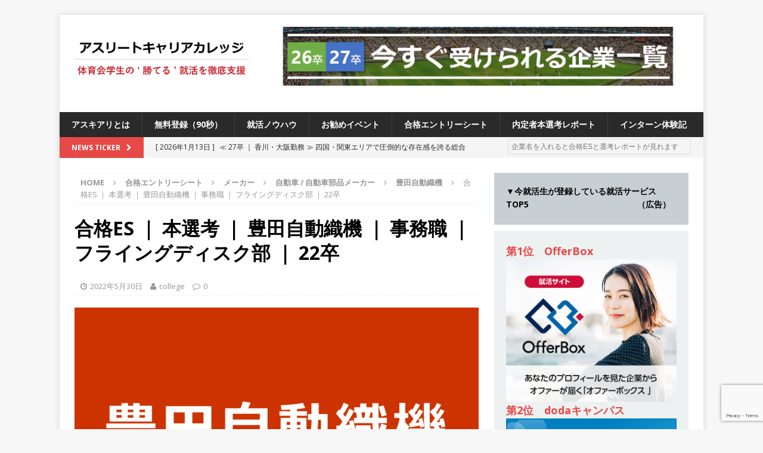

--- FILE ---
content_type: text/html; charset=UTF-8
request_url: https://athletes55.net/passes/maker1/automanufacturer1/toyota-shokki1/toyota-shokkies03/
body_size: 20473
content:
<!DOCTYPE html>
<html class="no-js mh-one-sb" lang="ja">
    <head>
		<script data-ad-client="ca-pub-8075080590639584" async src="https://pagead2.googlesyndication.com/pagead/js/adsbygoogle.js"></script>
		<!-- Global site tag (gtag.js) - Google Analytics -->
<script async src="https://www.googletagmanager.com/gtag/js?id=UA-108716917-1"></script>
<script>
  window.dataLayer = window.dataLayer || [];
  function gtag(){dataLayer.push(arguments);}
  gtag('js', new Date());

  gtag('config', 'UA-108716917-1');
</script>
        <meta charset="UTF-8">
        <meta name="viewport" content="width=device-width, initial-scale=1.0">
        <link rel="profile" href="http://gmpg.org/xfn/11" />
        <link rel="pingback" href="https://athletes55.net/xmlrpc.php" />
        <title>合格ES ｜ 本選考 ｜ 豊田自動織機 ｜ 事務職 ｜ フライングディスク部 ｜ 22卒</title>
<meta name='robots' content='max-image-preview:large' />
<link rel='dns-prefetch' href='//www.google.com' />
<link rel='dns-prefetch' href='//fonts.googleapis.com' />
<link rel="alternate" type="application/rss+xml" title=" &raquo; フィード" href="https://athletes55.net/feed/" />
<link rel="alternate" type="application/rss+xml" title=" &raquo; コメントフィード" href="https://athletes55.net/comments/feed/" />
<link rel="alternate" type="application/rss+xml" title=" &raquo; 合格ES ｜ 本選考 ｜ 豊田自動織機 ｜ 事務職 ｜ フライングディスク部 ｜ 22卒 のコメントのフィード" href="https://athletes55.net/passes/maker1/automanufacturer1/toyota-shokki1/toyota-shokkies03/feed/" />
<script type="text/javascript">
/* <![CDATA[ */
window._wpemojiSettings = {"baseUrl":"https:\/\/s.w.org\/images\/core\/emoji\/15.0.3\/72x72\/","ext":".png","svgUrl":"https:\/\/s.w.org\/images\/core\/emoji\/15.0.3\/svg\/","svgExt":".svg","source":{"concatemoji":"https:\/\/athletes55.net\/wp-includes\/js\/wp-emoji-release.min.js?ver=6.5.7"}};
/*! This file is auto-generated */
!function(i,n){var o,s,e;function c(e){try{var t={supportTests:e,timestamp:(new Date).valueOf()};sessionStorage.setItem(o,JSON.stringify(t))}catch(e){}}function p(e,t,n){e.clearRect(0,0,e.canvas.width,e.canvas.height),e.fillText(t,0,0);var t=new Uint32Array(e.getImageData(0,0,e.canvas.width,e.canvas.height).data),r=(e.clearRect(0,0,e.canvas.width,e.canvas.height),e.fillText(n,0,0),new Uint32Array(e.getImageData(0,0,e.canvas.width,e.canvas.height).data));return t.every(function(e,t){return e===r[t]})}function u(e,t,n){switch(t){case"flag":return n(e,"\ud83c\udff3\ufe0f\u200d\u26a7\ufe0f","\ud83c\udff3\ufe0f\u200b\u26a7\ufe0f")?!1:!n(e,"\ud83c\uddfa\ud83c\uddf3","\ud83c\uddfa\u200b\ud83c\uddf3")&&!n(e,"\ud83c\udff4\udb40\udc67\udb40\udc62\udb40\udc65\udb40\udc6e\udb40\udc67\udb40\udc7f","\ud83c\udff4\u200b\udb40\udc67\u200b\udb40\udc62\u200b\udb40\udc65\u200b\udb40\udc6e\u200b\udb40\udc67\u200b\udb40\udc7f");case"emoji":return!n(e,"\ud83d\udc26\u200d\u2b1b","\ud83d\udc26\u200b\u2b1b")}return!1}function f(e,t,n){var r="undefined"!=typeof WorkerGlobalScope&&self instanceof WorkerGlobalScope?new OffscreenCanvas(300,150):i.createElement("canvas"),a=r.getContext("2d",{willReadFrequently:!0}),o=(a.textBaseline="top",a.font="600 32px Arial",{});return e.forEach(function(e){o[e]=t(a,e,n)}),o}function t(e){var t=i.createElement("script");t.src=e,t.defer=!0,i.head.appendChild(t)}"undefined"!=typeof Promise&&(o="wpEmojiSettingsSupports",s=["flag","emoji"],n.supports={everything:!0,everythingExceptFlag:!0},e=new Promise(function(e){i.addEventListener("DOMContentLoaded",e,{once:!0})}),new Promise(function(t){var n=function(){try{var e=JSON.parse(sessionStorage.getItem(o));if("object"==typeof e&&"number"==typeof e.timestamp&&(new Date).valueOf()<e.timestamp+604800&&"object"==typeof e.supportTests)return e.supportTests}catch(e){}return null}();if(!n){if("undefined"!=typeof Worker&&"undefined"!=typeof OffscreenCanvas&&"undefined"!=typeof URL&&URL.createObjectURL&&"undefined"!=typeof Blob)try{var e="postMessage("+f.toString()+"("+[JSON.stringify(s),u.toString(),p.toString()].join(",")+"));",r=new Blob([e],{type:"text/javascript"}),a=new Worker(URL.createObjectURL(r),{name:"wpTestEmojiSupports"});return void(a.onmessage=function(e){c(n=e.data),a.terminate(),t(n)})}catch(e){}c(n=f(s,u,p))}t(n)}).then(function(e){for(var t in e)n.supports[t]=e[t],n.supports.everything=n.supports.everything&&n.supports[t],"flag"!==t&&(n.supports.everythingExceptFlag=n.supports.everythingExceptFlag&&n.supports[t]);n.supports.everythingExceptFlag=n.supports.everythingExceptFlag&&!n.supports.flag,n.DOMReady=!1,n.readyCallback=function(){n.DOMReady=!0}}).then(function(){return e}).then(function(){var e;n.supports.everything||(n.readyCallback(),(e=n.source||{}).concatemoji?t(e.concatemoji):e.wpemoji&&e.twemoji&&(t(e.twemoji),t(e.wpemoji)))}))}((window,document),window._wpemojiSettings);
/* ]]> */
</script>
<style id='wp-emoji-styles-inline-css' type='text/css'>

	img.wp-smiley, img.emoji {
		display: inline !important;
		border: none !important;
		box-shadow: none !important;
		height: 1em !important;
		width: 1em !important;
		margin: 0 0.07em !important;
		vertical-align: -0.1em !important;
		background: none !important;
		padding: 0 !important;
	}
</style>
<link rel='stylesheet' id='wp-block-library-css' href='https://athletes55.net/wp-includes/css/dist/block-library/style.min.css?ver=6.5.7' type='text/css' media='all' />
<style id='classic-theme-styles-inline-css' type='text/css'>
/*! This file is auto-generated */
.wp-block-button__link{color:#fff;background-color:#32373c;border-radius:9999px;box-shadow:none;text-decoration:none;padding:calc(.667em + 2px) calc(1.333em + 2px);font-size:1.125em}.wp-block-file__button{background:#32373c;color:#fff;text-decoration:none}
</style>
<style id='global-styles-inline-css' type='text/css'>
body{--wp--preset--color--black: #000000;--wp--preset--color--cyan-bluish-gray: #abb8c3;--wp--preset--color--white: #ffffff;--wp--preset--color--pale-pink: #f78da7;--wp--preset--color--vivid-red: #cf2e2e;--wp--preset--color--luminous-vivid-orange: #ff6900;--wp--preset--color--luminous-vivid-amber: #fcb900;--wp--preset--color--light-green-cyan: #7bdcb5;--wp--preset--color--vivid-green-cyan: #00d084;--wp--preset--color--pale-cyan-blue: #8ed1fc;--wp--preset--color--vivid-cyan-blue: #0693e3;--wp--preset--color--vivid-purple: #9b51e0;--wp--preset--gradient--vivid-cyan-blue-to-vivid-purple: linear-gradient(135deg,rgba(6,147,227,1) 0%,rgb(155,81,224) 100%);--wp--preset--gradient--light-green-cyan-to-vivid-green-cyan: linear-gradient(135deg,rgb(122,220,180) 0%,rgb(0,208,130) 100%);--wp--preset--gradient--luminous-vivid-amber-to-luminous-vivid-orange: linear-gradient(135deg,rgba(252,185,0,1) 0%,rgba(255,105,0,1) 100%);--wp--preset--gradient--luminous-vivid-orange-to-vivid-red: linear-gradient(135deg,rgba(255,105,0,1) 0%,rgb(207,46,46) 100%);--wp--preset--gradient--very-light-gray-to-cyan-bluish-gray: linear-gradient(135deg,rgb(238,238,238) 0%,rgb(169,184,195) 100%);--wp--preset--gradient--cool-to-warm-spectrum: linear-gradient(135deg,rgb(74,234,220) 0%,rgb(151,120,209) 20%,rgb(207,42,186) 40%,rgb(238,44,130) 60%,rgb(251,105,98) 80%,rgb(254,248,76) 100%);--wp--preset--gradient--blush-light-purple: linear-gradient(135deg,rgb(255,206,236) 0%,rgb(152,150,240) 100%);--wp--preset--gradient--blush-bordeaux: linear-gradient(135deg,rgb(254,205,165) 0%,rgb(254,45,45) 50%,rgb(107,0,62) 100%);--wp--preset--gradient--luminous-dusk: linear-gradient(135deg,rgb(255,203,112) 0%,rgb(199,81,192) 50%,rgb(65,88,208) 100%);--wp--preset--gradient--pale-ocean: linear-gradient(135deg,rgb(255,245,203) 0%,rgb(182,227,212) 50%,rgb(51,167,181) 100%);--wp--preset--gradient--electric-grass: linear-gradient(135deg,rgb(202,248,128) 0%,rgb(113,206,126) 100%);--wp--preset--gradient--midnight: linear-gradient(135deg,rgb(2,3,129) 0%,rgb(40,116,252) 100%);--wp--preset--font-size--small: 13px;--wp--preset--font-size--medium: 20px;--wp--preset--font-size--large: 36px;--wp--preset--font-size--x-large: 42px;--wp--preset--spacing--20: 0.44rem;--wp--preset--spacing--30: 0.67rem;--wp--preset--spacing--40: 1rem;--wp--preset--spacing--50: 1.5rem;--wp--preset--spacing--60: 2.25rem;--wp--preset--spacing--70: 3.38rem;--wp--preset--spacing--80: 5.06rem;--wp--preset--shadow--natural: 6px 6px 9px rgba(0, 0, 0, 0.2);--wp--preset--shadow--deep: 12px 12px 50px rgba(0, 0, 0, 0.4);--wp--preset--shadow--sharp: 6px 6px 0px rgba(0, 0, 0, 0.2);--wp--preset--shadow--outlined: 6px 6px 0px -3px rgba(255, 255, 255, 1), 6px 6px rgba(0, 0, 0, 1);--wp--preset--shadow--crisp: 6px 6px 0px rgba(0, 0, 0, 1);}:where(.is-layout-flex){gap: 0.5em;}:where(.is-layout-grid){gap: 0.5em;}body .is-layout-flex{display: flex;}body .is-layout-flex{flex-wrap: wrap;align-items: center;}body .is-layout-flex > *{margin: 0;}body .is-layout-grid{display: grid;}body .is-layout-grid > *{margin: 0;}:where(.wp-block-columns.is-layout-flex){gap: 2em;}:where(.wp-block-columns.is-layout-grid){gap: 2em;}:where(.wp-block-post-template.is-layout-flex){gap: 1.25em;}:where(.wp-block-post-template.is-layout-grid){gap: 1.25em;}.has-black-color{color: var(--wp--preset--color--black) !important;}.has-cyan-bluish-gray-color{color: var(--wp--preset--color--cyan-bluish-gray) !important;}.has-white-color{color: var(--wp--preset--color--white) !important;}.has-pale-pink-color{color: var(--wp--preset--color--pale-pink) !important;}.has-vivid-red-color{color: var(--wp--preset--color--vivid-red) !important;}.has-luminous-vivid-orange-color{color: var(--wp--preset--color--luminous-vivid-orange) !important;}.has-luminous-vivid-amber-color{color: var(--wp--preset--color--luminous-vivid-amber) !important;}.has-light-green-cyan-color{color: var(--wp--preset--color--light-green-cyan) !important;}.has-vivid-green-cyan-color{color: var(--wp--preset--color--vivid-green-cyan) !important;}.has-pale-cyan-blue-color{color: var(--wp--preset--color--pale-cyan-blue) !important;}.has-vivid-cyan-blue-color{color: var(--wp--preset--color--vivid-cyan-blue) !important;}.has-vivid-purple-color{color: var(--wp--preset--color--vivid-purple) !important;}.has-black-background-color{background-color: var(--wp--preset--color--black) !important;}.has-cyan-bluish-gray-background-color{background-color: var(--wp--preset--color--cyan-bluish-gray) !important;}.has-white-background-color{background-color: var(--wp--preset--color--white) !important;}.has-pale-pink-background-color{background-color: var(--wp--preset--color--pale-pink) !important;}.has-vivid-red-background-color{background-color: var(--wp--preset--color--vivid-red) !important;}.has-luminous-vivid-orange-background-color{background-color: var(--wp--preset--color--luminous-vivid-orange) !important;}.has-luminous-vivid-amber-background-color{background-color: var(--wp--preset--color--luminous-vivid-amber) !important;}.has-light-green-cyan-background-color{background-color: var(--wp--preset--color--light-green-cyan) !important;}.has-vivid-green-cyan-background-color{background-color: var(--wp--preset--color--vivid-green-cyan) !important;}.has-pale-cyan-blue-background-color{background-color: var(--wp--preset--color--pale-cyan-blue) !important;}.has-vivid-cyan-blue-background-color{background-color: var(--wp--preset--color--vivid-cyan-blue) !important;}.has-vivid-purple-background-color{background-color: var(--wp--preset--color--vivid-purple) !important;}.has-black-border-color{border-color: var(--wp--preset--color--black) !important;}.has-cyan-bluish-gray-border-color{border-color: var(--wp--preset--color--cyan-bluish-gray) !important;}.has-white-border-color{border-color: var(--wp--preset--color--white) !important;}.has-pale-pink-border-color{border-color: var(--wp--preset--color--pale-pink) !important;}.has-vivid-red-border-color{border-color: var(--wp--preset--color--vivid-red) !important;}.has-luminous-vivid-orange-border-color{border-color: var(--wp--preset--color--luminous-vivid-orange) !important;}.has-luminous-vivid-amber-border-color{border-color: var(--wp--preset--color--luminous-vivid-amber) !important;}.has-light-green-cyan-border-color{border-color: var(--wp--preset--color--light-green-cyan) !important;}.has-vivid-green-cyan-border-color{border-color: var(--wp--preset--color--vivid-green-cyan) !important;}.has-pale-cyan-blue-border-color{border-color: var(--wp--preset--color--pale-cyan-blue) !important;}.has-vivid-cyan-blue-border-color{border-color: var(--wp--preset--color--vivid-cyan-blue) !important;}.has-vivid-purple-border-color{border-color: var(--wp--preset--color--vivid-purple) !important;}.has-vivid-cyan-blue-to-vivid-purple-gradient-background{background: var(--wp--preset--gradient--vivid-cyan-blue-to-vivid-purple) !important;}.has-light-green-cyan-to-vivid-green-cyan-gradient-background{background: var(--wp--preset--gradient--light-green-cyan-to-vivid-green-cyan) !important;}.has-luminous-vivid-amber-to-luminous-vivid-orange-gradient-background{background: var(--wp--preset--gradient--luminous-vivid-amber-to-luminous-vivid-orange) !important;}.has-luminous-vivid-orange-to-vivid-red-gradient-background{background: var(--wp--preset--gradient--luminous-vivid-orange-to-vivid-red) !important;}.has-very-light-gray-to-cyan-bluish-gray-gradient-background{background: var(--wp--preset--gradient--very-light-gray-to-cyan-bluish-gray) !important;}.has-cool-to-warm-spectrum-gradient-background{background: var(--wp--preset--gradient--cool-to-warm-spectrum) !important;}.has-blush-light-purple-gradient-background{background: var(--wp--preset--gradient--blush-light-purple) !important;}.has-blush-bordeaux-gradient-background{background: var(--wp--preset--gradient--blush-bordeaux) !important;}.has-luminous-dusk-gradient-background{background: var(--wp--preset--gradient--luminous-dusk) !important;}.has-pale-ocean-gradient-background{background: var(--wp--preset--gradient--pale-ocean) !important;}.has-electric-grass-gradient-background{background: var(--wp--preset--gradient--electric-grass) !important;}.has-midnight-gradient-background{background: var(--wp--preset--gradient--midnight) !important;}.has-small-font-size{font-size: var(--wp--preset--font-size--small) !important;}.has-medium-font-size{font-size: var(--wp--preset--font-size--medium) !important;}.has-large-font-size{font-size: var(--wp--preset--font-size--large) !important;}.has-x-large-font-size{font-size: var(--wp--preset--font-size--x-large) !important;}
.wp-block-navigation a:where(:not(.wp-element-button)){color: inherit;}
:where(.wp-block-post-template.is-layout-flex){gap: 1.25em;}:where(.wp-block-post-template.is-layout-grid){gap: 1.25em;}
:where(.wp-block-columns.is-layout-flex){gap: 2em;}:where(.wp-block-columns.is-layout-grid){gap: 2em;}
.wp-block-pullquote{font-size: 1.5em;line-height: 1.6;}
</style>
<link rel='stylesheet' id='contact-form-7-css' href='https://athletes55.net/wp-content/plugins/contact-form-7/includes/css/styles.css?ver=5.1.7' type='text/css' media='all' />
<link rel='stylesheet' id='contact-form-7-confirm-css' href='https://athletes55.net/wp-content/plugins/contact-form-7-add-confirm/includes/css/styles.css?ver=5.1' type='text/css' media='all' />
<link rel='stylesheet' id='swpm.common-css' href='https://athletes55.net/wp-content/plugins/simple-membership/css/swpm.common.css?ver=6.5.7' type='text/css' media='all' />
<link rel='stylesheet' id='swpm-form-builder-css-css' href='https://athletes55.net/wp-content/plugins/swpm-form-builder/css/swpm-form-builder.css?ver=20140412' type='text/css' media='all' />
<link rel='stylesheet' id='swpm-jqueryui-css-css' href='https://athletes55.net/wp-content/plugins/swpm-form-builder/css/smoothness/jquery-ui-1.10.3.min.css?ver=20131203' type='text/css' media='all' />
<link rel='stylesheet' id='mh-magazine-css' href='https://athletes55.net/wp-content/themes/mh-magazine/style.css?ver=6.5.7' type='text/css' media='all' />
<link rel='stylesheet' id='mh-magazine-child-css' href='https://athletes55.net/wp-content/themes/mh-magazine-child/style.css?ver=1.1.0' type='text/css' media='all' />
<link rel='stylesheet' id='mh-font-awesome-css' href='https://athletes55.net/wp-content/themes/mh-magazine/includes/font-awesome.min.css' type='text/css' media='all' />
<link rel='stylesheet' id='mh-google-fonts-css' href='https://fonts.googleapis.com/css?family=Open+Sans:300,400,400italic,600,700' type='text/css' media='all' />
<link rel='stylesheet' id='fancybox-css' href='https://athletes55.net/wp-content/plugins/easy-fancybox/fancybox/1.5.4/jquery.fancybox.min.css?ver=6.5.7' type='text/css' media='screen' />
<style id='fancybox-inline-css' type='text/css'>
#fancybox-outer{background:#ffffff}#fancybox-content{background:#ffffff;border-color:#ffffff;color:#000000;}#fancybox-title,#fancybox-title-float-main{color:#fff}
</style>
<!--n2css--><script type="text/javascript" src="https://athletes55.net/wp-includes/js/jquery/jquery.min.js?ver=3.7.1" id="jquery-core-js"></script>
<script type="text/javascript" src="https://athletes55.net/wp-includes/js/jquery/jquery-migrate.min.js?ver=3.4.1" id="jquery-migrate-js"></script>
<script type="text/javascript" src="https://athletes55.net/wp-content/themes/mh-magazine/js/scripts.js?ver=6.5.7" id="mh-scripts-js"></script>
<link rel="https://api.w.org/" href="https://athletes55.net/wp-json/" /><link rel="alternate" type="application/json" href="https://athletes55.net/wp-json/wp/v2/posts/47318" /><link rel="EditURI" type="application/rsd+xml" title="RSD" href="https://athletes55.net/xmlrpc.php?rsd" />
<meta name="generator" content="WordPress 6.5.7" />
<link rel="canonical" href="https://athletes55.net/passes/maker1/automanufacturer1/toyota-shokki1/toyota-shokkies03/" />
<link rel='shortlink' href='https://athletes55.net/?p=47318' />
<link rel="alternate" type="application/json+oembed" href="https://athletes55.net/wp-json/oembed/1.0/embed?url=https%3A%2F%2Fathletes55.net%2Fpasses%2Fmaker1%2Fautomanufacturer1%2Ftoyota-shokki1%2Ftoyota-shokkies03%2F" />
<link rel="alternate" type="text/xml+oembed" href="https://athletes55.net/wp-json/oembed/1.0/embed?url=https%3A%2F%2Fathletes55.net%2Fpasses%2Fmaker1%2Fautomanufacturer1%2Ftoyota-shokki1%2Ftoyota-shokkies03%2F&#038;format=xml" />
<!-- <meta name="swpm" version="4.6.2" /> -->
<!--[if lt IE 9]>
<script src="https://athletes55.net/wp-content/themes/mh-magazine/js/css3-mediaqueries.js"></script>
<![endif]-->
<script src="https://ajaxzip3.github.io/ajaxzip3.js" charset="UTF-8"></script>
<script type="text/javascript">
    jQuery(function(){
        jQuery('#zip').keyup(function(event){
            AjaxZip3.zip2addr(this,'','address','address');
        })
    })
</script>


<script>
window.addEventListener('load', function(){
  var linktags=[ '#menu-navi a', '#menu-footer a' , 'div.mh-custom-posts-thumb a','header.mh-custom-posts-header a','#mh-ticker-loop-bottom a', 'div.mh-loop-thumb a', 'header.mh-loop-header a' , 'div.mh-related-wrap a', 'div.mh-post-nav-next a', 'div.mh-post-nav-prev a' ];
    for (var i in linktags ){
      var links = document.querySelectorAll(linktags[i]);
      for (var j in links) {
          var linkstr= links[j].href + '';
          if ( ! linkstr.match(/#main-content/) ) {
              links[j].href=linkstr+'#main-content';
          }
      }
  }
});	
</script>
		
	</head>
	<body id="mh-mobile" class="post-template-default single single-post postid-47318 single-format-standard wp-custom-logo mh-boxed-layout mh-right-sb mh-loop-layout1 mh-widget-layout1">
<div class="mh-container mh-container-outer">
<div class="mh-header-nav-mobile clearfix"></div>
	<div class="mh-preheader">
    	<div class="mh-container mh-container-inner mh-row clearfix">
							<div class="mh-header-bar-content mh-header-bar-top-left mh-col-2-3 clearfix">
					
				</div>

										<div class="mh-header-bar-content mh-header-bar-top-right mh-col-1-3 clearfix">
									</div>
					</div>
	</div>
<header class="mh-header">
	<div class="mh-container mh-container-inner clearfix">
		<div class="mh-custom-header clearfix">
<div class="mh-header-columns mh-row clearfix">
<div class="mh-col-1-3 mh-site-identity">
<div class="mh-site-logo" role="banner">
<a href="https://athletes55.net/" class="custom-logo-link" rel="home"><img width="1563" height="538" src="https://athletes55.net/wp-content/uploads/2024/10/cbf5b9f60da99bf791c0aa12a770f429.png" class="custom-logo" alt="" decoding="async" fetchpriority="high" srcset="https://athletes55.net/wp-content/uploads/2024/10/cbf5b9f60da99bf791c0aa12a770f429.png 1563w, https://athletes55.net/wp-content/uploads/2024/10/cbf5b9f60da99bf791c0aa12a770f429-300x103.png 300w, https://athletes55.net/wp-content/uploads/2024/10/cbf5b9f60da99bf791c0aa12a770f429-1024x352.png 1024w, https://athletes55.net/wp-content/uploads/2024/10/cbf5b9f60da99bf791c0aa12a770f429-768x264.png 768w, https://athletes55.net/wp-content/uploads/2024/10/cbf5b9f60da99bf791c0aa12a770f429-1536x529.png 1536w" sizes="(max-width: 1563px) 100vw, 1563px" /></a><div class="mh-header-text">
<a class="mh-header-text-link" href="https://athletes55.net/" title="" rel="home">
</a>
</div>
</div>
</div>
<aside class="mh-col-2-3 mh-header-widget-2">
<div id="media_image-30" class="mh-widget mh-header-2 widget_media_image"><a href="https://athletes55.net/category/loveathlete/#main-content"><img width="3485" height="622" src="https://athletes55.net/wp-content/uploads/2025/08/3378fb3942f74547359a41ea0963e5f2.png" class="image wp-image-66309  attachment-full size-full" alt="" style="max-width: 100%; height: auto;" decoding="async" srcset="https://athletes55.net/wp-content/uploads/2025/08/3378fb3942f74547359a41ea0963e5f2.png 3485w, https://athletes55.net/wp-content/uploads/2025/08/3378fb3942f74547359a41ea0963e5f2-300x54.png 300w, https://athletes55.net/wp-content/uploads/2025/08/3378fb3942f74547359a41ea0963e5f2-1024x183.png 1024w, https://athletes55.net/wp-content/uploads/2025/08/3378fb3942f74547359a41ea0963e5f2-768x137.png 768w, https://athletes55.net/wp-content/uploads/2025/08/3378fb3942f74547359a41ea0963e5f2-1536x274.png 1536w, https://athletes55.net/wp-content/uploads/2025/08/3378fb3942f74547359a41ea0963e5f2-2048x366.png 2048w" sizes="(max-width: 3485px) 100vw, 3485px" /></a></div></aside>
</div>
</div>
	</div>
	<div class="mh-main-nav-wrap">
		<nav class="mh-navigation mh-main-nav mh-container mh-container-inner clearfix">
			<div class="menu-navi-container"><ul id="menu-navi" class="menu"><li id="menu-item-339" class="menu-item menu-item-type-post_type menu-item-object-page menu-item-339"><a href="https://athletes55.net/about-us/">アスキアリとは</a></li>
<li id="menu-item-1576" class="menu-item menu-item-type-post_type menu-item-object-page menu-item-1576"><a href="https://athletes55.net/registration/">無料登録（90秒）</a></li>
<li id="menu-item-41726" class="menu-item menu-item-type-taxonomy menu-item-object-category menu-item-41726"><a href="https://athletes55.net/category/knowhow/">就活ノウハウ</a></li>
<li id="menu-item-2008" class="menu-item menu-item-type-taxonomy menu-item-object-category menu-item-2008"><a href="https://athletes55.net/category/events/">お勧めイベント</a></li>
<li id="menu-item-8732" class="menu-item menu-item-type-post_type menu-item-object-page menu-item-8732"><a href="https://athletes55.net/passes/">合格エントリーシート</a></li>
<li id="menu-item-32874" class="menu-item menu-item-type-post_type menu-item-object-page menu-item-32874"><a href="https://athletes55.net/pass/">内定者本選考レポート</a></li>
<li id="menu-item-41769" class="menu-item menu-item-type-post_type menu-item-object-page menu-item-41769"><a href="https://athletes55.net/intern/">インターン体験記</a></li>
</ul></div>		</nav>
	</div>
	    <div class="entry-btn">
        <button class="btn btn-2 btn-2g"><a href="/registration/#main-content">無料登録する</a></button>
    </div>

</header>
	<div class="mh-subheader">
		<div class="mh-container mh-container-inner mh-row clearfix">
							<div class="mh-header-bar-content mh-header-bar-bottom-left mh-col-2-3 clearfix">
											<div class="mh-header-ticker mh-header-ticker-bottom">
							<div class="mh-ticker-bottom">
			<div class="mh-ticker-title mh-ticker-title-bottom">
			News Ticker<i class="fa fa-chevron-right"></i>		</div>
		<div class="mh-ticker-content mh-ticker-content-bottom">
		<ul id="mh-ticker-loop-bottom">				<li class="mh-ticker-item mh-ticker-item-bottom">
					<a href="https://athletes55.net/loveathlete/godaweb_entry_2027/" title="≪ 27卒 ｜ 香川・大阪勤務 ≫ 四国・関東エリアで圧倒的な存在感を誇る総合建設会社（ゼネコン） ｜ 充実の福利厚生・資格手当・資格取得支援制度あり ｜ 年間休日123日 ｜ 創立以来74年間黒字経営 ｜ 合田工務店">
						<span class="mh-ticker-item-date mh-ticker-item-date-bottom">
                        	[ 2026年1月13日 ]                        </span>
						<span class="mh-ticker-item-title mh-ticker-item-title-bottom">
							≪ 27卒 ｜ 香川・大阪勤務 ≫ 四国・関東エリアで圧倒的な存在感を誇る総合建設会社（ゼネコン） ｜ 充実の福利厚生・資格手当・資格取得支援制度あり ｜ 年間休日123日 ｜ 創立以来74年間黒字経営 ｜ 合田工務店						</span>
						<span class="mh-ticker-item-cat mh-ticker-item-cat-bottom">
							<i class="fa fa-caret-right"></i>
														体育会積極採用企業						</span>
					</a>
				</li>				<li class="mh-ticker-item mh-ticker-item-bottom">
					<a href="https://athletes55.net/events/cdc_showli_entry_20260224/" title="≪ 27卒 ｜ 先着5名 ≫ 業界・会社選びの視点をコンサルのレジェンドから学べる ｜ 昨年1年で350名動員の超人気セミナーに &#8220;無抽選で参加&#8221; 確約!! ｜ 2.24＠京都 四条駅近辺">
						<span class="mh-ticker-item-date mh-ticker-item-date-bottom">
                        	[ 2026年1月6日 ]                        </span>
						<span class="mh-ticker-item-title mh-ticker-item-title-bottom">
							≪ 27卒 ｜ 先着5名 ≫ 業界・会社選びの視点をコンサルのレジェンドから学べる ｜ 昨年1年で350名動員の超人気セミナーに &#8220;無抽選で参加&#8221; 確約!! ｜ 2.24＠京都 四条駅近辺						</span>
						<span class="mh-ticker-item-cat mh-ticker-item-cat-bottom">
							<i class="fa fa-caret-right"></i>
														お勧めイベント						</span>
					</a>
				</li>				<li class="mh-ticker-item mh-ticker-item-bottom">
					<a href="https://athletes55.net/events/cdc_achievement_entry_202601/" title="≪ 27卒 ｜ 大好評の為追加開催!! ｜ 志望度不問 ≫ スポーツ業界に深く関わる人材教育のプロから、就活に勝つ逆算的思考を学べる ｜ 働きがいのある会社第1位の超人気企業!! ｜ アチーブメント内定直結型説明会＠Zoom">
						<span class="mh-ticker-item-date mh-ticker-item-date-bottom">
                        	[ 2025年12月25日 ]                        </span>
						<span class="mh-ticker-item-title mh-ticker-item-title-bottom">
							≪ 27卒 ｜ 大好評の為追加開催!! ｜ 志望度不問 ≫ スポーツ業界に深く関わる人材教育のプロから、就活に勝つ逆算的思考を学べる ｜ 働きがいのある会社第1位の超人気企業!! ｜ アチーブメント内定直結型説明会＠Zoom						</span>
						<span class="mh-ticker-item-cat mh-ticker-item-cat-bottom">
							<i class="fa fa-caret-right"></i>
														お勧めイベント						</span>
					</a>
				</li>				<li class="mh-ticker-item mh-ticker-item-bottom">
					<a href="https://athletes55.net/events/awseminar_fp_entry_2026/" title="【 26卒 】 来春から社会人になるあなたへ ｜ 知らないと損する“お金の基礎”をまとめて習得！ ｜ 社会人スタートダッシュ マネーセミナー ｜ 予約フォーム ｜ アスキャリ主催">
						<span class="mh-ticker-item-date mh-ticker-item-date-bottom">
                        	[ 2025年11月25日 ]                        </span>
						<span class="mh-ticker-item-title mh-ticker-item-title-bottom">
							【 26卒 】 来春から社会人になるあなたへ ｜ 知らないと損する“お金の基礎”をまとめて習得！ ｜ 社会人スタートダッシュ マネーセミナー ｜ 予約フォーム ｜ アスキャリ主催						</span>
						<span class="mh-ticker-item-cat mh-ticker-item-cat-bottom">
							<i class="fa fa-caret-right"></i>
														お勧めイベント						</span>
					</a>
				</li>				<li class="mh-ticker-item mh-ticker-item-bottom">
					<a href="https://athletes55.net/loveathlete/entry_2026/" title="【 2026卒 】今すぐ受けられる優良企業一覧（16社）">
						<span class="mh-ticker-item-date mh-ticker-item-date-bottom">
                        	[ 2025年9月9日 ]                        </span>
						<span class="mh-ticker-item-title mh-ticker-item-title-bottom">
							【 2026卒 】今すぐ受けられる優良企業一覧（16社）<!--★件数更新★-->						</span>
						<span class="mh-ticker-item-cat mh-ticker-item-cat-bottom">
							<i class="fa fa-caret-right"></i>
														体育会積極採用企業						</span>
					</a>
				</li>				<li class="mh-ticker-item mh-ticker-item-bottom">
					<a href="https://athletes55.net/loveathlete/entry_2027/" title="≪ 2027卒 ≫ 今すぐ受けられる優良企業一覧（30社）">
						<span class="mh-ticker-item-date mh-ticker-item-date-bottom">
                        	[ 2025年9月9日 ]                        </span>
						<span class="mh-ticker-item-title mh-ticker-item-title-bottom">
							≪ 2027卒 ≫ 今すぐ受けられる優良企業一覧（30社）<!--★件数更新★-->						</span>
						<span class="mh-ticker-item-cat mh-ticker-item-cat-bottom">
							<i class="fa fa-caret-right"></i>
														体育会積極採用企業						</span>
					</a>
				</li>				<li class="mh-ticker-item mh-ticker-item-bottom">
					<a href="https://athletes55.net/events/consultation_entry_2026/" title="【26卒（現4年生）】アスキャリ個人相談｜予約フォーム">
						<span class="mh-ticker-item-date mh-ticker-item-date-bottom">
                        	[ 2025年9月9日 ]                        </span>
						<span class="mh-ticker-item-title mh-ticker-item-title-bottom">
							【26卒（現4年生）】アスキャリ個人相談｜予約フォーム						</span>
						<span class="mh-ticker-item-cat mh-ticker-item-cat-bottom">
							<i class="fa fa-caret-right"></i>
														お勧めイベント						</span>
					</a>
				</li>				<li class="mh-ticker-item mh-ticker-item-bottom">
					<a href="https://athletes55.net/loveathlete/sumitomoosaka_entry_2027/" title="≪ 27卒 ｜ アスキャリから応募でES自動合格!! ≫セメント3大大手企業のうちの1社 ｜ インフラ・光電子など6事業で業績安定の素材メーカー ｜ プライム上場 ｜ 年間休日125日 ｜ 住友大阪セメント">
						<span class="mh-ticker-item-date mh-ticker-item-date-bottom">
                        	[ 2025年9月8日 ]                        </span>
						<span class="mh-ticker-item-title mh-ticker-item-title-bottom">
							≪ 27卒 ｜ アスキャリから応募でES自動合格!! ≫セメント3大大手企業のうちの1社 ｜ インフラ・光電子など6事業で業績安定の素材メーカー ｜ プライム上場 ｜ 年間休日125日 ｜ 住友大阪セメント						</span>
						<span class="mh-ticker-item-cat mh-ticker-item-cat-bottom">
							<i class="fa fa-caret-right"></i>
														体育会積極採用企業						</span>
					</a>
				</li>				<li class="mh-ticker-item mh-ticker-item-bottom">
					<a href="https://athletes55.net/loveathlete/cartaholdings_entry_2027/" title="≪ 27卒 ≫ NTTドコモグループと電通グループの傘下 ｜ 初任給40万 ｜ 人より速く、高い成長を求める人には超魅力的な挑戦環境!! ｜ 日本で初めてインターネット広告事業を始めたパイオニア企業 ｜ CARTA HOLDINGS">
						<span class="mh-ticker-item-date mh-ticker-item-date-bottom">
                        	[ 2025年8月9日 ]                        </span>
						<span class="mh-ticker-item-title mh-ticker-item-title-bottom">
							≪ 27卒 ≫ NTTドコモグループと電通グループの傘下 ｜ 初任給40万 ｜ 人より速く、高い成長を求める人には超魅力的な挑戦環境!! ｜ 日本で初めてインターネット広告事業を始めたパイオニア企業 ｜ CARTA HOLDINGS						</span>
						<span class="mh-ticker-item-cat mh-ticker-item-cat-bottom">
							<i class="fa fa-caret-right"></i>
														体育会積極採用企業						</span>
					</a>
				</li>				<li class="mh-ticker-item mh-ticker-item-bottom">
					<a href="https://athletes55.net/loveathlete/kikuchikensetsu_entry_2027/" title="≪ 27卒 ｜ 東京勤務・転勤なし ≫ 国際大会開催の競技場を設計から施工まで単独受注!! ｜ 初任給40万 ｜ 業界では珍しい土日祝完全休み ｜ 年間休日128日 ｜ 菊池建設">
						<span class="mh-ticker-item-date mh-ticker-item-date-bottom">
                        	[ 2025年8月8日 ]                        </span>
						<span class="mh-ticker-item-title mh-ticker-item-title-bottom">
							≪ 27卒 ｜ 東京勤務・転勤なし ≫ 国際大会開催の競技場を設計から施工まで単独受注!! ｜ 初任給40万 ｜ 業界では珍しい土日祝完全休み ｜ 年間休日128日 ｜ 菊池建設						</span>
						<span class="mh-ticker-item-cat mh-ticker-item-cat-bottom">
							<i class="fa fa-caret-right"></i>
														体育会積極採用企業						</span>
					</a>
				</li>				<li class="mh-ticker-item mh-ticker-item-bottom">
					<a href="https://athletes55.net/loveathlete/taiyokogyo_entry_2027/" title="≪ 27卒 ≫ アスキヤリからの応募者はES自動合格!! ｜ 国内リーディングカンパニー ｜ 東京ドームの屋根を作る膜加工メーカー ｜ 年間休日123日以上 ｜ 土日完全休み ｜ 太陽工業">
						<span class="mh-ticker-item-date mh-ticker-item-date-bottom">
                        	[ 2025年8月8日 ]                        </span>
						<span class="mh-ticker-item-title mh-ticker-item-title-bottom">
							≪ 27卒 ≫ アスキヤリからの応募者はES自動合格!! ｜ 国内リーディングカンパニー ｜ 東京ドームの屋根を作る膜加工メーカー ｜ 年間休日123日以上 ｜ 土日完全休み ｜ 太陽工業						</span>
						<span class="mh-ticker-item-cat mh-ticker-item-cat-bottom">
							<i class="fa fa-caret-right"></i>
														体育会積極採用企業						</span>
					</a>
				</li>				<li class="mh-ticker-item mh-ticker-item-bottom">
					<a href="https://athletes55.net/loveathlete/daikeniki_entry_2027/" title="≪ 27卒 ≫ 国内シェアNo.1の医療機器メーカー ｜ 特許多数のオリジナルブランド保有 ｜ スタンダード上場 ｜ 年間休日127日 ｜ 残業わずか7.4時間 ｜ 大研医器">
						<span class="mh-ticker-item-date mh-ticker-item-date-bottom">
                        	[ 2025年8月8日 ]                        </span>
						<span class="mh-ticker-item-title mh-ticker-item-title-bottom">
							≪ 27卒 ≫ 国内シェアNo.1の医療機器メーカー ｜ 特許多数のオリジナルブランド保有 ｜ スタンダード上場 ｜ 年間休日127日 ｜ 残業わずか7.4時間 ｜ 大研医器						</span>
						<span class="mh-ticker-item-cat mh-ticker-item-cat-bottom">
							<i class="fa fa-caret-right"></i>
														体育会積極採用企業						</span>
					</a>
				</li>				<li class="mh-ticker-item mh-ticker-item-bottom">
					<a href="https://athletes55.net/loveathlete/pmg_entry_2027/" title="≪ 27卒 ≫モルガン・スタンレーからも高く評価される信頼性バツグンの企業 ｜ 中小企業への資金調達などのサポートを行う ｜ 2年目で年収1,000万も狙える ｜ 土日祝休み ｜ ピーエムジー">
						<span class="mh-ticker-item-date mh-ticker-item-date-bottom">
                        	[ 2025年8月8日 ]                        </span>
						<span class="mh-ticker-item-title mh-ticker-item-title-bottom">
							≪ 27卒 ≫モルガン・スタンレーからも高く評価される信頼性バツグンの企業 ｜ 中小企業への資金調達などのサポートを行う ｜ 2年目で年収1,000万も狙える ｜ 土日祝休み ｜ ピーエムジー						</span>
						<span class="mh-ticker-item-cat mh-ticker-item-cat-bottom">
							<i class="fa fa-caret-right"></i>
														体育会積極採用企業						</span>
					</a>
				</li>				<li class="mh-ticker-item mh-ticker-item-bottom">
					<a href="https://athletes55.net/loveathlete/sakicorp_entry_2027/" title="≪ 27卒 ｜ 東京勤務・転勤なし ≫ Apple製品など社会のインフラを支える電子基板の検査装置の開発・製造・販売を行う ｜ 社会貢献度が非常に高い企業 ｜ 土日祝休み ｜ サキコーポレーション">
						<span class="mh-ticker-item-date mh-ticker-item-date-bottom">
                        	[ 2025年8月8日 ]                        </span>
						<span class="mh-ticker-item-title mh-ticker-item-title-bottom">
							≪ 27卒 ｜ 東京勤務・転勤なし ≫ Apple製品など社会のインフラを支える電子基板の検査装置の開発・製造・販売を行う ｜ 社会貢献度が非常に高い企業 ｜ 土日祝休み ｜ サキコーポレーション						</span>
						<span class="mh-ticker-item-cat mh-ticker-item-cat-bottom">
							<i class="fa fa-caret-right"></i>
														体育会積極採用企業						</span>
					</a>
				</li>				<li class="mh-ticker-item mh-ticker-item-bottom">
					<a href="https://athletes55.net/loveathlete/meiho-est_entry_2027/" title="≪ 27卒 ｜ 東京勤務限定 ≫ 世界No.1の不動産投資市場東京で投資住宅販売をリードする企業 ｜ 土地仕入れから物件販売までを担う ｜ スタンダード上場 ｜ 平均年収809万 ｜ 年間休日127日 ｜ 土日祝完全休み ｜ 明豊エンタープライズ">
						<span class="mh-ticker-item-date mh-ticker-item-date-bottom">
                        	[ 2025年8月8日 ]                        </span>
						<span class="mh-ticker-item-title mh-ticker-item-title-bottom">
							≪ 27卒 ｜ 東京勤務限定 ≫ 世界No.1の不動産投資市場東京で投資住宅販売をリードする企業 ｜ 土地仕入れから物件販売までを担う ｜ スタンダード上場 ｜ 平均年収809万 ｜ 年間休日127日 ｜ 土日祝完全休み ｜ 明豊エンタープライズ						</span>
						<span class="mh-ticker-item-cat mh-ticker-item-cat-bottom">
							<i class="fa fa-caret-right"></i>
														体育会積極採用企業						</span>
					</a>
				</li>				<li class="mh-ticker-item mh-ticker-item-bottom">
					<a href="https://athletes55.net/loveathlete/quants_entry_2027/" title="≪27卒 ｜ 東京勤務≫M&#038;A総合HDグループ ｜ 日本トップレベルの企業へ幅広いコンサルを行う ｜ スタートアップの成長性×大手グループとしての安定性バツグン ｜ 年収500万スタート ｜ 土日祝休み ｜ クオンツ・コンサルティング">
						<span class="mh-ticker-item-date mh-ticker-item-date-bottom">
                        	[ 2025年8月8日 ]                        </span>
						<span class="mh-ticker-item-title mh-ticker-item-title-bottom">
							≪27卒 ｜ 東京勤務≫M&#038;A総合HDグループ ｜ 日本トップレベルの企業へ幅広いコンサルを行う ｜ スタートアップの成長性×大手グループとしての安定性バツグン ｜ 年収500万スタート ｜ 土日祝休み ｜ クオンツ・コンサルティング						</span>
						<span class="mh-ticker-item-cat mh-ticker-item-cat-bottom">
							<i class="fa fa-caret-right"></i>
														体育会積極採用企業						</span>
					</a>
				</li>				<li class="mh-ticker-item mh-ticker-item-bottom">
					<a href="https://athletes55.net/loveathlete/oaksetsubi_entry_2027/" title="≪27卒≫大林グループ ｜ 全国規模の重要施設の建設に携わる ｜ 環境保全や脱炭素社会の実現にも貢献 ｜ 初任給27万+各手当 ｜ 年間休日125日 ｜ オーク設備工業">
						<span class="mh-ticker-item-date mh-ticker-item-date-bottom">
                        	[ 2025年8月8日 ]                        </span>
						<span class="mh-ticker-item-title mh-ticker-item-title-bottom">
							≪27卒≫大林グループ ｜ 全国規模の重要施設の建設に携わる ｜ 環境保全や脱炭素社会の実現にも貢献 ｜ 初任給27万+各手当 ｜ 年間休日125日 ｜ オーク設備工業						</span>
						<span class="mh-ticker-item-cat mh-ticker-item-cat-bottom">
							<i class="fa fa-caret-right"></i>
														体育会積極採用企業						</span>
					</a>
				</li>				<li class="mh-ticker-item mh-ticker-item-bottom">
					<a href="https://athletes55.net/loveathlete/sogo_entry_2027/" title="≪ 27卒 ≫ 需要が伸び続ける安定したリフォーム業界の専門商社 ｜ 大手メーカーとも取引多数!! ｜ 30歳までは個人の成績に関わらず昇給を約束 ｜ ソーゴー">
						<span class="mh-ticker-item-date mh-ticker-item-date-bottom">
                        	[ 2025年8月8日 ]                        </span>
						<span class="mh-ticker-item-title mh-ticker-item-title-bottom">
							≪ 27卒 ≫ 需要が伸び続ける安定したリフォーム業界の専門商社 ｜ 大手メーカーとも取引多数!! ｜ 30歳までは個人の成績に関わらず昇給を約束 ｜ ソーゴー						</span>
						<span class="mh-ticker-item-cat mh-ticker-item-cat-bottom">
							<i class="fa fa-caret-right"></i>
														体育会積極採用企業						</span>
					</a>
				</li>				<li class="mh-ticker-item mh-ticker-item-bottom">
					<a href="https://athletes55.net/loveathlete/proship_entry_2027/" title="≪ 27卒 ｜ 勤務地佐賀 ≫ 国内シェアNo.1 固定資産管理ソフトウェア ｜ 初任給30万 ｜ プライム上場 ｜ 文理不問 ｜ プロシップ">
						<span class="mh-ticker-item-date mh-ticker-item-date-bottom">
                        	[ 2025年8月7日 ]                        </span>
						<span class="mh-ticker-item-title mh-ticker-item-title-bottom">
							≪ 27卒 ｜ 勤務地佐賀 ≫ 国内シェアNo.1 固定資産管理ソフトウェア ｜ 初任給30万 ｜ プライム上場 ｜ 文理不問 ｜ プロシップ						</span>
						<span class="mh-ticker-item-cat mh-ticker-item-cat-bottom">
							<i class="fa fa-caret-right"></i>
														体育会積極採用企業						</span>
					</a>
				</li>				<li class="mh-ticker-item mh-ticker-item-bottom">
					<a href="https://athletes55.net/loveathlete/dalab_entry_2027/" title="≪ 27卒 ｜ 東京勤務・転勤なし ≫ 6期連続200％増収、需要増で今後も安定成長が見込める企業 ｜ データ分析のエキスパートと共にクライアントの課題を解決 ｜ 20代で年収1,000万目指せる ｜ 土日祝完全休み ｜ データアナリティクスラボ">
						<span class="mh-ticker-item-date mh-ticker-item-date-bottom">
                        	[ 2025年8月7日 ]                        </span>
						<span class="mh-ticker-item-title mh-ticker-item-title-bottom">
							≪ 27卒 ｜ 東京勤務・転勤なし ≫ 6期連続200％増収、需要増で今後も安定成長が見込める企業 ｜ データ分析のエキスパートと共にクライアントの課題を解決 ｜ 20代で年収1,000万目指せる ｜ 土日祝完全休み ｜ データアナリティクスラボ						</span>
						<span class="mh-ticker-item-cat mh-ticker-item-cat-bottom">
							<i class="fa fa-caret-right"></i>
														体育会積極採用企業						</span>
					</a>
				</li>				<li class="mh-ticker-item mh-ticker-item-bottom">
					<a href="https://athletes55.net/loveathlete/yasda_entry_2027/" title="≪ 27卒 ｜ 文理不問 ≫ ものづくりの根本を支えるマザーマシンを作るメーカー ｜ 世界で認められる技術を国内にさらに訴求する営業職 ｜ 年間休日121日 ｜ 安田工業">
						<span class="mh-ticker-item-date mh-ticker-item-date-bottom">
                        	[ 2025年8月7日 ]                        </span>
						<span class="mh-ticker-item-title mh-ticker-item-title-bottom">
							≪ 27卒 ｜ 文理不問 ≫ ものづくりの根本を支えるマザーマシンを作るメーカー ｜ 世界で認められる技術を国内にさらに訴求する営業職 ｜ 年間休日121日 ｜ 安田工業						</span>
						<span class="mh-ticker-item-cat mh-ticker-item-cat-bottom">
							<i class="fa fa-caret-right"></i>
														体育会積極採用企業						</span>
					</a>
				</li>				<li class="mh-ticker-item mh-ticker-item-bottom">
					<a href="https://athletes55.net/loveathlete/glip_entry_2027/" title="≪ 27卒 ｜ 横浜勤務・転勤なし ≫ 京急グループ ｜ 大都市横浜を中心に人生設計をサポートする不動産のプロ ｜ 20代で年収1,000万円目指せる!! ｜ スピード感をもって営業スキルを磨ける ｜ グリップ">
						<span class="mh-ticker-item-date mh-ticker-item-date-bottom">
                        	[ 2025年8月7日 ]                        </span>
						<span class="mh-ticker-item-title mh-ticker-item-title-bottom">
							≪ 27卒 ｜ 横浜勤務・転勤なし ≫ 京急グループ ｜ 大都市横浜を中心に人生設計をサポートする不動産のプロ ｜ 20代で年収1,000万円目指せる!! ｜ スピード感をもって営業スキルを磨ける ｜ グリップ						</span>
						<span class="mh-ticker-item-cat mh-ticker-item-cat-bottom">
							<i class="fa fa-caret-right"></i>
														体育会積極採用企業						</span>
					</a>
				</li>				<li class="mh-ticker-item mh-ticker-item-bottom">
					<a href="https://athletes55.net/loveathlete/datax_entry_2027/" title="≪27卒 ｜ 文系IT未経験でもOK≫ 東京勤務・転勤なし ｜ 新卒の3年以内昇進率93％ ｜ IT社会の今まさに求められているベンチャー企業 ｜ 新卒2年目で1,000万円越え目指せる!! ｜ データX">
						<span class="mh-ticker-item-date mh-ticker-item-date-bottom">
                        	[ 2025年8月7日 ]                        </span>
						<span class="mh-ticker-item-title mh-ticker-item-title-bottom">
							≪27卒 ｜ 文系IT未経験でもOK≫ 東京勤務・転勤なし ｜ 新卒の3年以内昇進率93％ ｜ IT社会の今まさに求められているベンチャー企業 ｜ 新卒2年目で1,000万円越え目指せる!! ｜ データX						</span>
						<span class="mh-ticker-item-cat mh-ticker-item-cat-bottom">
							<i class="fa fa-caret-right"></i>
														体育会積極採用企業						</span>
					</a>
				</li>				<li class="mh-ticker-item mh-ticker-item-bottom">
					<a href="https://athletes55.net/loveathlete/gimic_entry_2027/" title="≪27卒≫貴重な業界No.1企業 ｜ スタンダード上場 ｜ 医療機関向け広告・人材営業 ｜ 土日祝休み ｜ 年間休日124日 ｜ ギミック">
						<span class="mh-ticker-item-date mh-ticker-item-date-bottom">
                        	[ 2025年8月7日 ]                        </span>
						<span class="mh-ticker-item-title mh-ticker-item-title-bottom">
							≪27卒≫貴重な業界No.1企業 ｜ スタンダード上場 ｜ 医療機関向け広告・人材営業 ｜ 土日祝休み ｜ 年間休日124日 ｜ ギミック						</span>
						<span class="mh-ticker-item-cat mh-ticker-item-cat-bottom">
							<i class="fa fa-caret-right"></i>
														体育会積極採用企業						</span>
					</a>
				</li>				<li class="mh-ticker-item mh-ticker-item-bottom">
					<a href="https://athletes55.net/loveathlete/ties_entry_2027/" title="≪ 27卒 ｜ 書類選考自動合格!! ≫ じげんグループの売上を牽引する 日本で唯一大手優良メーカーに特化した転職支援の人材会社 ｜ 初任給30万、新卒入社3年目で平均年収778万円 ｜ 大阪・東京・名古屋で初期配属の勤務地指定可能 ｜ タイズ">
						<span class="mh-ticker-item-date mh-ticker-item-date-bottom">
                        	[ 2025年8月7日 ]                        </span>
						<span class="mh-ticker-item-title mh-ticker-item-title-bottom">
							≪ 27卒 ｜ 書類選考自動合格!! ≫ じげんグループの売上を牽引する 日本で唯一大手優良メーカーに特化した転職支援の人材会社 ｜ 初任給30万、新卒入社3年目で平均年収778万円 ｜ 大阪・東京・名古屋で初期配属の勤務地指定可能 ｜ タイズ						</span>
						<span class="mh-ticker-item-cat mh-ticker-item-cat-bottom">
							<i class="fa fa-caret-right"></i>
														体育会積極採用企業						</span>
					</a>
				</li>				<li class="mh-ticker-item mh-ticker-item-bottom">
					<a href="https://athletes55.net/loveathlete/whiteessence_entry_2027/" title="≪ 27卒 ｜ 東京渋谷勤務・転勤なし ≫世界唯一のビジネスモデルを持つ企業 ｜ 国内シェアNo.1の商材を持つメーカー ｜ 競合企業なし ｜ ニーズが高まるホワイトニングサービスをトータルサポート ｜ 土日祝休み・年間休日125日 ｜ ホワイトエッセンス">
						<span class="mh-ticker-item-date mh-ticker-item-date-bottom">
                        	[ 2025年8月7日 ]                        </span>
						<span class="mh-ticker-item-title mh-ticker-item-title-bottom">
							≪ 27卒 ｜ 東京渋谷勤務・転勤なし ≫世界唯一のビジネスモデルを持つ企業 ｜ 国内シェアNo.1の商材を持つメーカー ｜ 競合企業なし ｜ ニーズが高まるホワイトニングサービスをトータルサポート ｜ 土日祝休み・年間休日125日 ｜ ホワイトエッセンス						</span>
						<span class="mh-ticker-item-cat mh-ticker-item-cat-bottom">
							<i class="fa fa-caret-right"></i>
														体育会積極採用企業						</span>
					</a>
				</li>				<li class="mh-ticker-item mh-ticker-item-bottom">
					<a href="https://athletes55.net/loveathlete/eslead_entry_2027/" title="≪27卒 ｜ 大阪勤務、転勤なし≫マンション供給近畿圏第3位 ｜ 初任給30万+手当 ｜ 結果を出せば上限なく支給、1年目で年収1,000万も目指せる ｜ 年間休日120～125日 ｜ エスリード">
						<span class="mh-ticker-item-date mh-ticker-item-date-bottom">
                        	[ 2025年8月7日 ]                        </span>
						<span class="mh-ticker-item-title mh-ticker-item-title-bottom">
							≪27卒 ｜ 大阪勤務、転勤なし≫マンション供給近畿圏第3位 ｜ 初任給30万+手当 ｜ 結果を出せば上限なく支給、1年目で年収1,000万も目指せる ｜ 年間休日120～125日 ｜ エスリード						</span>
						<span class="mh-ticker-item-cat mh-ticker-item-cat-bottom">
							<i class="fa fa-caret-right"></i>
														体育会積極採用企業						</span>
					</a>
				</li>				<li class="mh-ticker-item mh-ticker-item-bottom">
					<a href="https://athletes55.net/loveathlete/bwc_entry_2027/" title="≪ 27卒 ｜ 大阪勤務・転勤なし ≫ どこでも通用する営業力を身に付けられる ｜  関西トップレベルのお金のプロ集団 ｜ 創業以来17年連続黒字・無借金経営 ｜ ビーウィズコンサルティング">
						<span class="mh-ticker-item-date mh-ticker-item-date-bottom">
                        	[ 2025年8月7日 ]                        </span>
						<span class="mh-ticker-item-title mh-ticker-item-title-bottom">
							≪ 27卒 ｜ 大阪勤務・転勤なし ≫ どこでも通用する営業力を身に付けられる ｜  関西トップレベルのお金のプロ集団 ｜ 創業以来17年連続黒字・無借金経営 ｜ ビーウィズコンサルティング						</span>
						<span class="mh-ticker-item-cat mh-ticker-item-cat-bottom">
							<i class="fa fa-caret-right"></i>
														体育会積極採用企業						</span>
					</a>
				</li>				<li class="mh-ticker-item mh-ticker-item-bottom">
					<a href="https://athletes55.net/loveathlete/hitowa_entry_2027/" title="≪ 27卒 ≫ くらしを支えるライフサービスを多角展開する企業 ｜ 安定感・社会貢献度バツグン ｜ キャリアパス豊富 ｜ 年間休日120日 ｜ HITOWA ライフパートナーカンパニー">
						<span class="mh-ticker-item-date mh-ticker-item-date-bottom">
                        	[ 2025年8月7日 ]                        </span>
						<span class="mh-ticker-item-title mh-ticker-item-title-bottom">
							≪ 27卒 ≫ くらしを支えるライフサービスを多角展開する企業 ｜ 安定感・社会貢献度バツグン ｜ キャリアパス豊富 ｜ 年間休日120日 ｜ HITOWA ライフパートナーカンパニー						</span>
						<span class="mh-ticker-item-cat mh-ticker-item-cat-bottom">
							<i class="fa fa-caret-right"></i>
														体育会積極採用企業						</span>
					</a>
				</li>				<li class="mh-ticker-item mh-ticker-item-bottom">
					<a href="https://athletes55.net/loveathlete/mitsuwa-ec_entry_2027/" title="≪ 27卒 ｜ 文理不問 ≫ 世界中のシェア約80％・国内シェア50％以上の製品保有!! ｜ 一眼レフ大手メーカー全てと取引する国内トップシェアのマグネシウム部品製造メーカー ｜ 賞与前年度実績6.5ヵ月・平均5ヶ月以上 ｜ ミツワ電機工業">
						<span class="mh-ticker-item-date mh-ticker-item-date-bottom">
                        	[ 2025年8月7日 ]                        </span>
						<span class="mh-ticker-item-title mh-ticker-item-title-bottom">
							≪ 27卒 ｜ 文理不問 ≫ 世界中のシェア約80％・国内シェア50％以上の製品保有!! ｜ 一眼レフ大手メーカー全てと取引する国内トップシェアのマグネシウム部品製造メーカー ｜ 賞与前年度実績6.5ヵ月・平均5ヶ月以上 ｜ ミツワ電機工業						</span>
						<span class="mh-ticker-item-cat mh-ticker-item-cat-bottom">
							<i class="fa fa-caret-right"></i>
														体育会積極採用企業						</span>
					</a>
				</li>				<li class="mh-ticker-item mh-ticker-item-bottom">
					<a href="https://athletes55.net/loveathlete/yo-ko-o_entry_2027/" title="≪ 27卒 ≫ 北関東地域での信頼・実績バツグン!! ｜ 市場価値を高めたい人必見 ｜ 「住まい」を通して人のライフスタイルを支える社会的意義のある仕事 ｜ 横尾材木店">
						<span class="mh-ticker-item-date mh-ticker-item-date-bottom">
                        	[ 2025年8月7日 ]                        </span>
						<span class="mh-ticker-item-title mh-ticker-item-title-bottom">
							≪ 27卒 ≫ 北関東地域での信頼・実績バツグン!! ｜ 市場価値を高めたい人必見 ｜ 「住まい」を通して人のライフスタイルを支える社会的意義のある仕事 ｜ 横尾材木店						</span>
						<span class="mh-ticker-item-cat mh-ticker-item-cat-bottom">
							<i class="fa fa-caret-right"></i>
														体育会積極採用企業						</span>
					</a>
				</li>				<li class="mh-ticker-item mh-ticker-item-bottom">
					<a href="https://athletes55.net/loveathlete/steeltech_entry_2027/" title="≪ 27卒 ｜ 愛知勤務・転勤なし ≫ 自動車生産に欠かせない部品を独自のノウハウで素材から生産まで国内で唯一一貫生産する鋼材加工メーカー ｜ 幅広くマルチに活躍する人財に成長することが可能 ｜ 住宅手当有 ｜ スチールテック">
						<span class="mh-ticker-item-date mh-ticker-item-date-bottom">
                        	[ 2025年8月6日 ]                        </span>
						<span class="mh-ticker-item-title mh-ticker-item-title-bottom">
							≪ 27卒 ｜ 愛知勤務・転勤なし ≫ 自動車生産に欠かせない部品を独自のノウハウで素材から生産まで国内で唯一一貫生産する鋼材加工メーカー ｜ 幅広くマルチに活躍する人財に成長することが可能 ｜ 住宅手当有 ｜ スチールテック						</span>
						<span class="mh-ticker-item-cat mh-ticker-item-cat-bottom">
							<i class="fa fa-caret-right"></i>
														体育会積極採用企業						</span>
					</a>
				</li>				<li class="mh-ticker-item mh-ticker-item-bottom">
					<a href="https://athletes55.net/loveathlete/yasutake_entry_2027/" title="≪ 27卒 ≫ 兵庫（西宮）勤務・転勤なし ｜ 営業 ‘ 以外 ’ の仕事 ｜ 残業ほぼなし ｜ 毎年黒字 ｜ 無借金経営 ｜ 創業61年 ｜ 安武建設">
						<span class="mh-ticker-item-date mh-ticker-item-date-bottom">
                        	[ 2025年8月6日 ]                        </span>
						<span class="mh-ticker-item-title mh-ticker-item-title-bottom">
							≪ 27卒 ≫ 兵庫（西宮）勤務・転勤なし ｜ 営業 ‘ 以外 ’ の仕事 ｜ 残業ほぼなし ｜ 毎年黒字 ｜ 無借金経営 ｜ 創業61年 ｜ 安武建設						</span>
						<span class="mh-ticker-item-cat mh-ticker-item-cat-bottom">
							<i class="fa fa-caret-right"></i>
														体育会積極採用企業						</span>
					</a>
				</li>				<li class="mh-ticker-item mh-ticker-item-bottom">
					<a href="https://athletes55.net/loveathlete/ueda-const_entry_2027/" title="≪ 27卒 ≫ 明石海峡大橋を作った鋼構造物施工のエキスパート ｜ 世界・日本最大級の地図に残る仕事ができる ｜ お金が貯まりやすい手当・制度が充実 ｜ 植田建設工業">
						<span class="mh-ticker-item-date mh-ticker-item-date-bottom">
                        	[ 2025年8月6日 ]                        </span>
						<span class="mh-ticker-item-title mh-ticker-item-title-bottom">
							≪ 27卒 ≫ 明石海峡大橋を作った鋼構造物施工のエキスパート ｜ 世界・日本最大級の地図に残る仕事ができる ｜ お金が貯まりやすい手当・制度が充実 ｜ 植田建設工業						</span>
						<span class="mh-ticker-item-cat mh-ticker-item-cat-bottom">
							<i class="fa fa-caret-right"></i>
														体育会積極採用企業						</span>
					</a>
				</li>				<li class="mh-ticker-item mh-ticker-item-bottom">
					<a href="https://athletes55.net/loveathlete/sawayaka_entry_2027/" title="≪ 27卒 ≫ 静岡のソウルフード「さわやか」の運営会社 ｜ どこでも通用するスキルが磨ける ｜ 入社4年でさわやかの店長になることも可能 ｜ さわやか">
						<span class="mh-ticker-item-date mh-ticker-item-date-bottom">
                        	[ 2025年8月5日 ]                        </span>
						<span class="mh-ticker-item-title mh-ticker-item-title-bottom">
							≪ 27卒 ≫ 静岡のソウルフード「さわやか」の運営会社 ｜ どこでも通用するスキルが磨ける ｜ 入社4年でさわやかの店長になることも可能 ｜ さわやか						</span>
						<span class="mh-ticker-item-cat mh-ticker-item-cat-bottom">
							<i class="fa fa-caret-right"></i>
														体育会積極採用企業						</span>
					</a>
				</li>				<li class="mh-ticker-item mh-ticker-item-bottom">
					<a href="https://athletes55.net/loveathlete/t-setsubi_entry_2027/" title="≪ 27卒 ｜ 大阪勤務・転勤なし ≫ 大型施設の空間設備を担う改修のプロフェッショナル ｜ 学校・病院など多くの人が使う場を支える仕事 ｜ 家賃補助あり ｜ 創業47年 ｜ 中央設備工学">
						<span class="mh-ticker-item-date mh-ticker-item-date-bottom">
                        	[ 2025年7月7日 ]                        </span>
						<span class="mh-ticker-item-title mh-ticker-item-title-bottom">
							≪ 27卒 ｜ 大阪勤務・転勤なし ≫ 大型施設の空間設備を担う改修のプロフェッショナル ｜ 学校・病院など多くの人が使う場を支える仕事 ｜ 家賃補助あり ｜ 創業47年 ｜ 中央設備工学						</span>
						<span class="mh-ticker-item-cat mh-ticker-item-cat-bottom">
							<i class="fa fa-caret-right"></i>
														体育会積極採用企業						</span>
					</a>
				</li>				<li class="mh-ticker-item mh-ticker-item-bottom">
					<a href="https://athletes55.net/loveathlete/quants_entry_2026/" title="【26卒】M&#038;A総合HDグループ ｜ 日本トップレベルの企業へ幅広いコンサルを行う ｜ スタートアップの成長性×大手グループとしての安定性バツグン ｜ 土日祝休み ｜ クオンツ・コンサルティング">
						<span class="mh-ticker-item-date mh-ticker-item-date-bottom">
                        	[ 2024年12月12日 ]                        </span>
						<span class="mh-ticker-item-title mh-ticker-item-title-bottom">
							【26卒】M&#038;A総合HDグループ ｜ 日本トップレベルの企業へ幅広いコンサルを行う ｜ スタートアップの成長性×大手グループとしての安定性バツグン ｜ 土日祝休み ｜ クオンツ・コンサルティング						</span>
						<span class="mh-ticker-item-cat mh-ticker-item-cat-bottom">
							<i class="fa fa-caret-right"></i>
														体育会積極採用企業						</span>
					</a>
				</li>				<li class="mh-ticker-item mh-ticker-item-bottom">
					<a href="https://athletes55.net/loveathlete/proship_entry_2026/" title="【26卒】勤務地東京 or 大阪 or 佐賀・転勤なし ｜ 国内シェアNo.1 固定資産管理ソフトウェア ｜ 初任給30万 ｜ プライム上場 ｜ プロシップ">
						<span class="mh-ticker-item-date mh-ticker-item-date-bottom">
                        	[ 2024年12月4日 ]                        </span>
						<span class="mh-ticker-item-title mh-ticker-item-title-bottom">
							【26卒】勤務地東京 or 大阪 or 佐賀・転勤なし ｜ 国内シェアNo.1 固定資産管理ソフトウェア ｜ 初任給30万 ｜ プライム上場 ｜ プロシップ						</span>
						<span class="mh-ticker-item-cat mh-ticker-item-cat-bottom">
							<i class="fa fa-caret-right"></i>
														体育会積極採用企業						</span>
					</a>
				</li>				<li class="mh-ticker-item mh-ticker-item-bottom">
					<a href="https://athletes55.net/loveathlete/kikuchikensetsu_entry_2026/" title="【26卒 ｜ 東京勤務・転勤なし】国際大会開催の競技場を設計から施工まで単独受注!! ｜ 初任給35万 ｜ 業界では珍しい土日祝完全休み ｜ 菊池建設">
						<span class="mh-ticker-item-date mh-ticker-item-date-bottom">
                        	[ 2024年12月4日 ]                        </span>
						<span class="mh-ticker-item-title mh-ticker-item-title-bottom">
							【26卒 ｜ 東京勤務・転勤なし】国際大会開催の競技場を設計から施工まで単独受注!! ｜ 初任給35万 ｜ 業界では珍しい土日祝完全休み ｜ 菊池建設						</span>
						<span class="mh-ticker-item-cat mh-ticker-item-cat-bottom">
							<i class="fa fa-caret-right"></i>
														体育会積極採用企業						</span>
					</a>
				</li>				<li class="mh-ticker-item mh-ticker-item-bottom">
					<a href="https://athletes55.net/loveathlete/itokuro_entry_2026/" title="【26卒】最短2回の選考参加で内定獲得可能!! ｜ 経営者を目指せる!! ｜ 3年で事業責任者を目指す幹部候補職有り ｜ 利用者全国No.1の教育メディアサービスを運営する企業  ｜ 財務状況◎ ｜ 土日祝完全休み ｜ イトクロ">
						<span class="mh-ticker-item-date mh-ticker-item-date-bottom">
                        	[ 2024年12月3日 ]                        </span>
						<span class="mh-ticker-item-title mh-ticker-item-title-bottom">
							【26卒】最短2回の選考参加で内定獲得可能!! ｜ 経営者を目指せる!! ｜ 3年で事業責任者を目指す幹部候補職有り ｜ 利用者全国No.1の教育メディアサービスを運営する企業  ｜ 財務状況◎ ｜ 土日祝完全休み ｜ イトクロ						</span>
						<span class="mh-ticker-item-cat mh-ticker-item-cat-bottom">
							<i class="fa fa-caret-right"></i>
														体育会積極採用企業						</span>
					</a>
				</li>				<li class="mh-ticker-item mh-ticker-item-bottom">
					<a href="https://athletes55.net/loveathlete/whiteessence_entry_2026/" title="【26卒】世界唯一のビジネスモデルを持つ企業 ｜ ニーズが高まるホワイトニングサービスをトータルサポート ｜ 国内シェアNo.1 ｜ 競合企業なし ｜ 土日祝休み・年間休日125日 ｜ ホワイトエッセンス">
						<span class="mh-ticker-item-date mh-ticker-item-date-bottom">
                        	[ 2024年12月3日 ]                        </span>
						<span class="mh-ticker-item-title mh-ticker-item-title-bottom">
							【26卒】世界唯一のビジネスモデルを持つ企業 ｜ ニーズが高まるホワイトニングサービスをトータルサポート ｜ 国内シェアNo.1 ｜ 競合企業なし ｜ 土日祝休み・年間休日125日 ｜ ホワイトエッセンス						</span>
						<span class="mh-ticker-item-cat mh-ticker-item-cat-bottom">
							<i class="fa fa-caret-right"></i>
														体育会積極採用企業						</span>
					</a>
				</li>				<li class="mh-ticker-item mh-ticker-item-bottom">
					<a href="https://athletes55.net/loveathlete/datax_entry_2026/" title="【26卒 ｜ 文系IT未経験でもOK】東京勤務・転勤なし ｜ 新卒の3年以内昇進率93％ ｜ IT社会の今まさに求められているベンチャー企業 ｜ 新卒2年目1,000万円 ｜ データX">
						<span class="mh-ticker-item-date mh-ticker-item-date-bottom">
                        	[ 2024年12月3日 ]                        </span>
						<span class="mh-ticker-item-title mh-ticker-item-title-bottom">
							【26卒 ｜ 文系IT未経験でもOK】東京勤務・転勤なし ｜ 新卒の3年以内昇進率93％ ｜ IT社会の今まさに求められているベンチャー企業 ｜ 新卒2年目1,000万円 ｜ データX						</span>
						<span class="mh-ticker-item-cat mh-ticker-item-cat-bottom">
							<i class="fa fa-caret-right"></i>
														体育会積極採用企業						</span>
					</a>
				</li>				<li class="mh-ticker-item mh-ticker-item-bottom">
					<a href="https://athletes55.net/loveathlete/sakicorp_entry_2026/" title="【26卒 ｜ 東京勤務・転勤なし】Apple製品など社会のインフラを支える電子基板の検査装置の開発・製造・販売を行う ｜ 社会貢献度が非常に高い企業 ｜ 土日祝休み ｜ サキコーポレーション">
						<span class="mh-ticker-item-date mh-ticker-item-date-bottom">
                        	[ 2024年12月2日 ]                        </span>
						<span class="mh-ticker-item-title mh-ticker-item-title-bottom">
							【26卒 ｜ 東京勤務・転勤なし】Apple製品など社会のインフラを支える電子基板の検査装置の開発・製造・販売を行う ｜ 社会貢献度が非常に高い企業 ｜ 土日祝休み ｜ サキコーポレーション						</span>
						<span class="mh-ticker-item-cat mh-ticker-item-cat-bottom">
							<i class="fa fa-caret-right"></i>
														体育会積極採用企業						</span>
					</a>
				</li>				<li class="mh-ticker-item mh-ticker-item-bottom">
					<a href="https://athletes55.net/loveathlete/globar_entry_2026/" title="【26卒 ｜ 東京勤務限定】ITの⼒を使って飲食・小売業界の現場で働く人々の課題を解決する企業 ｜ 社会貢献度の⾼い事業を展開 ｜ 人材として圧倒的な市場価値が身につく ｜ 年間休日126日・土日祝休み ｜ グローバー">
						<span class="mh-ticker-item-date mh-ticker-item-date-bottom">
                        	[ 2024年12月2日 ]                        </span>
						<span class="mh-ticker-item-title mh-ticker-item-title-bottom">
							【26卒 ｜ 東京勤務限定】ITの⼒を使って飲食・小売業界の現場で働く人々の課題を解決する企業 ｜ 社会貢献度の⾼い事業を展開 ｜ 人材として圧倒的な市場価値が身につく ｜ 年間休日126日・土日祝休み ｜ グローバー						</span>
						<span class="mh-ticker-item-cat mh-ticker-item-cat-bottom">
							<i class="fa fa-caret-right"></i>
														体育会積極採用企業						</span>
					</a>
				</li>				<li class="mh-ticker-item mh-ticker-item-bottom">
					<a href="https://athletes55.net/loveathlete/mitsuwa-ec_entry_2026/" title="【26卒 ｜ 文理不問】世界中のシェア約80％・国内シェア50％以上の製品保有!! ｜ 一眼レフ大手メーカー全てと取引する国内トップシェアのマグネシウム部品製造メーカー ｜ 賞与年平均5ヶ月以上 ｜ ミツワ電機工業">
						<span class="mh-ticker-item-date mh-ticker-item-date-bottom">
                        	[ 2024年12月1日 ]                        </span>
						<span class="mh-ticker-item-title mh-ticker-item-title-bottom">
							【26卒 ｜ 文理不問】世界中のシェア約80％・国内シェア50％以上の製品保有!! ｜ 一眼レフ大手メーカー全てと取引する国内トップシェアのマグネシウム部品製造メーカー ｜ 賞与年平均5ヶ月以上 ｜ ミツワ電機工業						</span>
						<span class="mh-ticker-item-cat mh-ticker-item-cat-bottom">
							<i class="fa fa-caret-right"></i>
														体育会積極採用企業						</span>
					</a>
				</li>				<li class="mh-ticker-item mh-ticker-item-bottom">
					<a href="https://athletes55.net/loveathlete/icda_entry_2026/" title="【26卒 ｜ 三重県勤務・転勤なし】東海地区有数のカーディーラー ｜ 全国No.1の営業マン多数在籍・成長環境バツグン ｜ スタンダード上場 ｜ ICDAホールディングス">
						<span class="mh-ticker-item-date mh-ticker-item-date-bottom">
                        	[ 2024年11月25日 ]                        </span>
						<span class="mh-ticker-item-title mh-ticker-item-title-bottom">
							【26卒 ｜ 三重県勤務・転勤なし】東海地区有数のカーディーラー ｜ 全国No.1の営業マン多数在籍・成長環境バツグン ｜ スタンダード上場 ｜ ICDAホールディングス						</span>
						<span class="mh-ticker-item-cat mh-ticker-item-cat-bottom">
							<i class="fa fa-caret-right"></i>
														体育会積極採用企業						</span>
					</a>
				</li>				<li class="mh-ticker-item mh-ticker-item-bottom">
					<a href="https://athletes55.net/loveathlete/gimic_entry_2026/" title="【26卒】貴重な業界No.1企業 ｜ 医療機関向け広告・人材営業 ｜ 土日祝休み ｜ 年間休日124日 ｜ ギミック">
						<span class="mh-ticker-item-date mh-ticker-item-date-bottom">
                        	[ 2024年10月7日 ]                        </span>
						<span class="mh-ticker-item-title mh-ticker-item-title-bottom">
							【26卒】貴重な業界No.1企業 ｜ 医療機関向け広告・人材営業 ｜ 土日祝休み ｜ 年間休日124日 ｜ ギミック						</span>
						<span class="mh-ticker-item-cat mh-ticker-item-cat-bottom">
							<i class="fa fa-caret-right"></i>
														体育会積極採用企業						</span>
					</a>
				</li>				<li class="mh-ticker-item mh-ticker-item-bottom">
					<a href="https://athletes55.net/loveathlete/ueda-const_entry_2026/" title="【26卒】明石海峡大橋を作った鋼構造物施工のエキスパート ｜ 世界・日本最大級の地図に残る仕事ができる ｜ お金が貯まりやすい手当・制度が充実 ｜ 植田建設工業">
						<span class="mh-ticker-item-date mh-ticker-item-date-bottom">
                        	[ 2024年10月5日 ]                        </span>
						<span class="mh-ticker-item-title mh-ticker-item-title-bottom">
							【26卒】明石海峡大橋を作った鋼構造物施工のエキスパート ｜ 世界・日本最大級の地図に残る仕事ができる ｜ お金が貯まりやすい手当・制度が充実 ｜ 植田建設工業						</span>
						<span class="mh-ticker-item-cat mh-ticker-item-cat-bottom">
							<i class="fa fa-caret-right"></i>
														体育会積極採用企業						</span>
					</a>
				</li>				<li class="mh-ticker-item mh-ticker-item-bottom">
					<a href="https://athletes55.net/loveathlete/yasutake_entry_2026/" title="【26卒】兵庫（西宮）勤務・転勤なし ｜ 営業 ‘ 以外 ’ の仕事 ｜ 残業ほぼなし ｜ 毎年黒字 ｜ 無借金経営 ｜ 創業60年 ｜ 安武建設">
						<span class="mh-ticker-item-date mh-ticker-item-date-bottom">
                        	[ 2024年10月5日 ]                        </span>
						<span class="mh-ticker-item-title mh-ticker-item-title-bottom">
							【26卒】兵庫（西宮）勤務・転勤なし ｜ 営業 ‘ 以外 ’ の仕事 ｜ 残業ほぼなし ｜ 毎年黒字 ｜ 無借金経営 ｜ 創業60年 ｜ 安武建設						</span>
						<span class="mh-ticker-item-cat mh-ticker-item-cat-bottom">
							<i class="fa fa-caret-right"></i>
														体育会積極採用企業						</span>
					</a>
				</li>				<li class="mh-ticker-item mh-ticker-item-bottom">
					<a href="https://athletes55.net/loveathlete/t-setsubi_entry_2026/" title="【26卒】大阪勤務・転勤なし ｜ 大型施設の空間設備を担う企業 ｜ 家賃補助あり ｜ 創業46年 ｜ 中央設備工学">
						<span class="mh-ticker-item-date mh-ticker-item-date-bottom">
                        	[ 2024年10月4日 ]                        </span>
						<span class="mh-ticker-item-title mh-ticker-item-title-bottom">
							【26卒】大阪勤務・転勤なし ｜ 大型施設の空間設備を担う企業 ｜ 家賃補助あり ｜ 創業46年 ｜ 中央設備工学						</span>
						<span class="mh-ticker-item-cat mh-ticker-item-cat-bottom">
							<i class="fa fa-caret-right"></i>
														体育会積極採用企業						</span>
					</a>
				</li>				<li class="mh-ticker-item mh-ticker-item-bottom">
					<a href="https://athletes55.net/loveathlete/sakurai_entry_2026/" title="【26卒】技術職募集（文系歓迎） ｜ 大阪勤務・転勤なし ｜ 世界屈指の金属加工メーカー ｜ 社員35名の少数精鋭企業 ｜ 家賃補助有 ｜ 創業84年 ｜ 桜井鉄工所">
						<span class="mh-ticker-item-date mh-ticker-item-date-bottom">
                        	[ 2024年10月1日 ]                        </span>
						<span class="mh-ticker-item-title mh-ticker-item-title-bottom">
							【26卒】技術職募集（文系歓迎） ｜ 大阪勤務・転勤なし ｜ 世界屈指の金属加工メーカー ｜ 社員35名の少数精鋭企業 ｜ 家賃補助有 ｜ 創業84年 ｜ 桜井鉄工所						</span>
						<span class="mh-ticker-item-cat mh-ticker-item-cat-bottom">
							<i class="fa fa-caret-right"></i>
														体育会積極採用企業						</span>
					</a>
				</li>				<li class="mh-ticker-item mh-ticker-item-bottom">
					<a href="https://athletes55.net/loveathlete/bwc_entry_2026/" title="【26卒】大阪勤務・転勤なし ｜ どこでも通用する営業力を身に付けられる ｜  関西屈指の保険総合代理店 ｜ ビーウィズコンサルティング">
						<span class="mh-ticker-item-date mh-ticker-item-date-bottom">
                        	[ 2024年10月1日 ]                        </span>
						<span class="mh-ticker-item-title mh-ticker-item-title-bottom">
							【26卒】大阪勤務・転勤なし ｜ どこでも通用する営業力を身に付けられる ｜  関西屈指の保険総合代理店 ｜ ビーウィズコンサルティング						</span>
						<span class="mh-ticker-item-cat mh-ticker-item-cat-bottom">
							<i class="fa fa-caret-right"></i>
														体育会積極採用企業						</span>
					</a>
				</li>				<li class="mh-ticker-item mh-ticker-item-bottom">
					<a href="https://athletes55.net/loveathlete/sawayaka_entry_2026/" title="【26卒】静岡のソウルフード「さわやか」の運営会社 ｜ どこでも通用するスキルが磨ける ｜ 入社4年でさわやかの店長になることも可能 ｜ さわやか">
						<span class="mh-ticker-item-date mh-ticker-item-date-bottom">
                        	[ 2024年9月5日 ]                        </span>
						<span class="mh-ticker-item-title mh-ticker-item-title-bottom">
							【26卒】静岡のソウルフード「さわやか」の運営会社 ｜ どこでも通用するスキルが磨ける ｜ 入社4年でさわやかの店長になることも可能 ｜ さわやか						</span>
						<span class="mh-ticker-item-cat mh-ticker-item-cat-bottom">
							<i class="fa fa-caret-right"></i>
														体育会積極採用企業						</span>
					</a>
				</li>				<li class="mh-ticker-item mh-ticker-item-bottom">
					<a href="https://athletes55.net/passes/maker1/clothing1/world1/wacoal1-01/" title="合格ES ｜ 本選考 ｜ ワールド ｜ 本部職 ｜ ラクロス部 ｜ 26卒">
						<span class="mh-ticker-item-date mh-ticker-item-date-bottom">
                        	[ 2025年12月25日 ]                        </span>
						<span class="mh-ticker-item-title mh-ticker-item-title-bottom">
							<!--済-->合格ES ｜ 本選考 ｜ ワールド ｜ 本部職 ｜ ラクロス部 ｜ 26卒						</span>
						<span class="mh-ticker-item-cat mh-ticker-item-cat-bottom">
							<i class="fa fa-caret-right"></i>
														ワールド						</span>
					</a>
				</li>				<li class="mh-ticker-item mh-ticker-item-bottom">
					<a href="https://athletes55.net/passes/trading1/generaltrading1/itochu1/itochues11/" title="合格ES ｜ 本選考 ｜ 伊藤忠商事 ｜ 事務職 ｜ ラクロス部 ｜ 26卒">
						<span class="mh-ticker-item-date mh-ticker-item-date-bottom">
                        	[ 2025年12月25日 ]                        </span>
						<span class="mh-ticker-item-title mh-ticker-item-title-bottom">
							<!--済-->合格ES ｜ 本選考 ｜ 伊藤忠商事 ｜ 事務職 ｜ ラクロス部 ｜ 26卒						</span>
						<span class="mh-ticker-item-cat mh-ticker-item-cat-bottom">
							<i class="fa fa-caret-right"></i>
														伊藤忠商事						</span>
					</a>
				</li>		</ul>
	</div>
</div>						</div>
									</div>
										<div class="mh-header-bar-content mh-header-bar-bottom-right mh-col-1-3 clearfix">
											<aside class="mh-header-search mh-header-search-bottom">
							<form method="get" class="searchform" action="https://athletes55.net/">
    <input type="text" placeholder="企業名を入れると合格ESと選考レポートが見れます" name="s" class="searchfield" value="" />
</form>
						</aside>
									</div>
					</div>
	</div>

		
<div class="mh-wrapper clearfix">
	<div class="mh-main clearfix">
		<div id="main-content" class="mh-content"><nav class="mh-breadcrumb" itemscope="" itemtype="http://schema.org/BreadcrumbList"><span itemprop="itemListElement" itemscope="" itemtype="http://schema.org/ListItem"><a href="https://athletes55.net" itemprop="item"><span itemprop="name">Home</span></a><meta itemprop="position" content="1" /></span><span class="mh-breadcrumb-delimiter"><i class="fa fa-angle-right"></i></span><a href="https://athletes55.net/category/passes/">合格エントリーシート</a><span class="mh-breadcrumb-delimiter"><i class="fa fa-angle-right"></i></span><a href="https://athletes55.net/category/passes/maker1/">メーカー</a><span class="mh-breadcrumb-delimiter"><i class="fa fa-angle-right"></i></span><a href="https://athletes55.net/category/passes/maker1/automanufacturer1/">自動車 / 自動車部品メーカー</a><span class="mh-breadcrumb-delimiter"><i class="fa fa-angle-right"></i></span><span itemprop="itemListElement" itemscope="" itemtype="http://schema.org/ListItem"><a href="https://athletes55.net/category/passes/maker1/automanufacturer1/toyota-shokki1/" itemprop="item"><span itemprop="name">豊田自動織機</span></a><meta itemprop="position" content="2" /></span><span class="mh-breadcrumb-delimiter"><i class="fa fa-angle-right"></i></span><!--済-->合格ES ｜ 本選考 ｜ 豊田自動織機 ｜ 事務職 ｜ フライングディスク部 ｜ 22卒</nav>
<article id="post-47318" class="post-47318 post type-post status-publish format-standard has-post-thumbnail hentry category-toyota-shokki1 tag-maker tag-307 tag-405 tag-entry-sheet tag-1651 tag-1902">
	<header class="entry-header clearfix"><h1 class="entry-title"><!--済-->合格ES ｜ 本選考 ｜ 豊田自動織機 ｜ 事務職 ｜ フライングディスク部 ｜ 22卒</h1><p class="mh-meta entry-meta">
<span class="entry-meta-date updated"><i class="fa fa-clock-o"></i><a href="https://athletes55.net/2022/05/">2022年5月30日</a></span>
<span class="entry-meta-author author vcard"><i class="fa fa-user"></i><a class="fn" href="https://athletes55.net/author/college/">college</a></span>
<span class="entry-meta-comments"><i class="fa fa-comment-o"></i><a class="mh-comment-scroll" href="https://athletes55.net/passes/maker1/automanufacturer1/toyota-shokki1/toyota-shokkies03/#mh-comments">0</a></span>
</p>
	</header>
		<div class="entry-content clearfix">
<figure class="entry-thumbnail">
<a href="https://athletes55.net/passes/maker1/automanufacturer1/toyota-shokki1/toyota-shokkies03/attachment/toyota_syokki/"><img src="https://athletes55.net/wp-content/uploads/2022/05/toyota_syokki-678x509.png" alt="" title="toyota_syokki" /></a>
</figure>
<p><!-- 卒年：2022卒 --></p>
<p><strong>Q. 学業、ゼミ、研究室などで取り組んでいる内容について教えてください。（100文字以内）</strong></p>
<p>実用的なフランス語の習得に全力を注いでいます。</p>
<p>具体的に朝早く起き、最低20分は毎日フランス語に触れることを務めています。地道な努力を重ねた結果、フランス語検定2級を取得することができました。</p>
<p><strong>Q. あなたの自己PRをしてください。（400文字以内）</strong></p>
<div class="swpm-more-tag-not-logged-in swpm-margin-top-10"><button class="swpm-login-link entry-button" onclick="location.href='https://athletes55.net/registration/?read#main-content';">会員登録して続きを読む</button><p>すでに登録済みなので<a href="https://athletes55.net/membership-login/?swpm_redirect_to=https%3A%2F%2Fathletes55.net%2Fpasses%2Fmaker1%2Fautomanufacturer1%2Ftoyota-shokki1%2Ftoyota-shokkies03%2F#main-content">ログイン</a>する</p></div><div class="mh-social-bottom">
<div class="mh-share-buttons clearfix">
	<a class="mh-line" href="#" onclick="window.open('http://line.me/R/msg/text/?[<!--済-->合格ES ｜ 本選考 ｜ 豊田自動織機 ｜ 事務職 ｜ フライングディスク部 ｜ 22卒][https://athletes55.net/passes/maker1/automanufacturer1/toyota-shokki1/toyota-shokkies03/]', 'lineShare', 'width=626,height=436'); return false;" title="Share on Line">
        <span class="mh-share-button wide-share-button">Lineで送る</span>
    </a>
    <a class="mh-twitter" href="#" onclick="window.open('https://twitter.com/share?text=<!--済-->合格ES ｜ 本選考 ｜ 豊田自動織機 ｜ 事務職 ｜ フライングディスク部 ｜ 22卒 -&url=https://athletes55.net/passes/maker1/automanufacturer1/toyota-shokki1/toyota-shokkies03/', 'twitterShare', 'width=626,height=436'); return false;" title="Tweet This Post">
        <span class="mh-share-button wide-share-button"><i class="fa fa-twitter"></i></span>
    </a>
		<a class="mh-facebook" href="#" onclick="window.open('https://www.facebook.com/sharer.php?u=https://athletes55.net/passes/maker1/automanufacturer1/toyota-shokki1/toyota-shokkies03/&t=<!--済-->合格ES ｜ 本選考 ｜ 豊田自動織機 ｜ 事務職 ｜ フライングディスク部 ｜ 22卒', 'facebookShare', 'width=626,height=436'); return false;" title="Share on Facebook">
				<span class="mh-share-button wide-share-button"><i class="fa fa-facebook"></i></span>
		</a>
</div>
</div>
	</div>
	<div class="entry-tags clearfix"><i class="fa fa-tag"></i><ul><li><a href="https://athletes55.net/tag/maker/" rel="tag">メーカー</a></li><li><a href="https://athletes55.net/tag/%e8%87%aa%e5%8b%95%e8%bb%8a-%e8%87%aa%e5%8b%95%e8%bb%8a%e9%83%a8%e5%93%81%e3%83%a1%e3%83%bc%e3%82%ab%e3%83%bc/" rel="tag">自動車 / 自動車部品メーカー</a></li><li><a href="https://athletes55.net/tag/%e8%b1%8a%e7%94%b0%e8%87%aa%e5%8b%95%e7%b9%94%e6%a9%9f/" rel="tag">豊田自動織機</a></li><li><a href="https://athletes55.net/tag/entry-sheet/" rel="tag">エントリーシート</a></li><li><a href="https://athletes55.net/tag/%e3%83%95%e3%83%a9%e3%82%a4%e3%83%b3%e3%82%b0%e3%83%87%e3%82%a3%e3%82%b9%e3%82%af/" rel="tag">フライングディスク</a></li><li><a href="https://athletes55.net/tag/%e6%9c%ac%e9%81%b8%e8%80%83/" rel="tag">本選考</a></li></ul></div>	</article><nav class="mh-post-nav mh-row clearfix" role="navigation">
<div class="mh-col-1-2 mh-post-nav-item mh-post-nav-prev">
<a href="https://athletes55.net/passes/trading1/generaltrading1/toyotsu1/toyotsues11/" rel="prev"><img width="128" height="96" src="https://athletes55.net/wp-content/uploads/2018/11/toyotsu-128x96.png" class="attachment-mh-magazine-small size-mh-magazine-small wp-post-image" alt="" decoding="async" srcset="https://athletes55.net/wp-content/uploads/2018/11/toyotsu-128x96.png 128w, https://athletes55.net/wp-content/uploads/2018/11/toyotsu-300x225.png 300w, https://athletes55.net/wp-content/uploads/2018/11/toyotsu-768x576.png 768w, https://athletes55.net/wp-content/uploads/2018/11/toyotsu-678x509.png 678w, https://athletes55.net/wp-content/uploads/2018/11/toyotsu-326x245.png 326w, https://athletes55.net/wp-content/uploads/2018/11/toyotsu.png 960w" sizes="(max-width: 128px) 100vw, 128px" /><span>Previous</span><p><!--済-->合格ES ｜ 本選考 ｜ 豊田通商 ｜ グローバル職 ｜ フライングディスク部 ｜ 22卒</p></a></div>
<div class="mh-col-1-2 mh-post-nav-item mh-post-nav-next">
<a href="https://athletes55.net/passes/maker1/electronic1/fujifilm1/fujifilmes25/" rel="next"><img width="128" height="96" src="https://athletes55.net/wp-content/uploads/2022/05/83aa43023d70b09c5458872ed42a7862-128x96.png" class="attachment-mh-magazine-small size-mh-magazine-small wp-post-image" alt="" decoding="async" srcset="https://athletes55.net/wp-content/uploads/2022/05/83aa43023d70b09c5458872ed42a7862-128x96.png 128w, https://athletes55.net/wp-content/uploads/2022/05/83aa43023d70b09c5458872ed42a7862-300x225.png 300w, https://athletes55.net/wp-content/uploads/2022/05/83aa43023d70b09c5458872ed42a7862-768x576.png 768w, https://athletes55.net/wp-content/uploads/2022/05/83aa43023d70b09c5458872ed42a7862-678x509.png 678w, https://athletes55.net/wp-content/uploads/2022/05/83aa43023d70b09c5458872ed42a7862-326x245.png 326w, https://athletes55.net/wp-content/uploads/2022/05/83aa43023d70b09c5458872ed42a7862.png 960w" sizes="(max-width: 128px) 100vw, 128px" /><span>Next</span><p><!--済-->【22卒】合格エントリーシート　富士フイルム　フライングディスク</p></a></div>
</nav>
<section class="mh-related-content">
<h3 class="mh-widget-title mh-related-content-title">
<span class="mh-widget-title-inner">関連記事</span></h3>
<div class="mh-related-wrap mh-row clearfix">
<article id="post-22517" class="mh-col-1-3 mh-posts-grid-item clearfix">
	<div class="mh-posts-grid-thumb">
		<a href="https://athletes55.net/passes/construction-realestate1/developer1/nttud1/nttudes02/" title="【20卒】合格エントリーシート　NTT都市開発　アメフト"><img width="326" height="245" src="https://athletes55.net/wp-content/uploads/2018/06/3265133c13d3b0b9fb53d46133fc3b7b-326x245.png" class="attachment-mh-magazine-medium size-mh-magazine-medium wp-post-image" alt="" decoding="async" loading="lazy" srcset="https://athletes55.net/wp-content/uploads/2018/06/3265133c13d3b0b9fb53d46133fc3b7b-326x245.png 326w, https://athletes55.net/wp-content/uploads/2018/06/3265133c13d3b0b9fb53d46133fc3b7b-300x225.png 300w, https://athletes55.net/wp-content/uploads/2018/06/3265133c13d3b0b9fb53d46133fc3b7b-768x576.png 768w, https://athletes55.net/wp-content/uploads/2018/06/3265133c13d3b0b9fb53d46133fc3b7b-678x509.png 678w, https://athletes55.net/wp-content/uploads/2018/06/3265133c13d3b0b9fb53d46133fc3b7b-128x96.png 128w, https://athletes55.net/wp-content/uploads/2018/06/3265133c13d3b0b9fb53d46133fc3b7b.png 960w" sizes="(max-width: 326px) 100vw, 326px" />		</a>
		<div class="mh-image-caption mh-posts-grid-caption">
			NTT都市開発		</div>
	</div>
	<h3 class="mh-posts-grid-title">
		<a href="https://athletes55.net/passes/construction-realestate1/developer1/nttud1/nttudes02/" title="【20卒】合格エントリーシート　NTT都市開発　アメフト" rel="bookmark">
			<!--済-->【20卒】合格エントリーシート　NTT都市開発　アメフト		</a>
	</h3>
	<div class="mh-meta mh-posts-grid-meta">
		<span class="mh-meta-date updated"><i class="fa fa-clock-o"></i>2020年1月2日</span>
<span class="mh-meta-author author vcard"><i class="fa fa-user"></i><a class="fn" href="https://athletes55.net/author/college/">college</a></span>
<span class="mh-meta-comments"><i class="fa fa-comment-o"></i><a class="mh-comment-count-link" href="https://athletes55.net/passes/construction-realestate1/developer1/nttud1/nttudes02/#mh-comments">0</a></span>
	</div>
</article><article id="post-22251" class="mh-col-1-3 mh-posts-grid-item clearfix">
	<div class="mh-posts-grid-thumb">
		<a href="https://athletes55.net/passes/maker1/steel1/mmc1/mmces01/" title="【20卒】合格エントリーシート　三菱マテリアル　アメフト"><img width="326" height="245" src="https://athletes55.net/wp-content/uploads/2018/06/45e645353c52af061f80af60f346190d-326x245.png" class="attachment-mh-magazine-medium size-mh-magazine-medium wp-post-image" alt="" decoding="async" loading="lazy" srcset="https://athletes55.net/wp-content/uploads/2018/06/45e645353c52af061f80af60f346190d-326x245.png 326w, https://athletes55.net/wp-content/uploads/2018/06/45e645353c52af061f80af60f346190d-300x225.png 300w, https://athletes55.net/wp-content/uploads/2018/06/45e645353c52af061f80af60f346190d-768x576.png 768w, https://athletes55.net/wp-content/uploads/2018/06/45e645353c52af061f80af60f346190d-678x509.png 678w, https://athletes55.net/wp-content/uploads/2018/06/45e645353c52af061f80af60f346190d-128x96.png 128w, https://athletes55.net/wp-content/uploads/2018/06/45e645353c52af061f80af60f346190d.png 960w" sizes="(max-width: 326px) 100vw, 326px" />		</a>
		<div class="mh-image-caption mh-posts-grid-caption">
			三菱マテリアル		</div>
	</div>
	<h3 class="mh-posts-grid-title">
		<a href="https://athletes55.net/passes/maker1/steel1/mmc1/mmces01/" title="【20卒】合格エントリーシート　三菱マテリアル　アメフト" rel="bookmark">
			<!--済-->【20卒】合格エントリーシート　三菱マテリアル　アメフト		</a>
	</h3>
	<div class="mh-meta mh-posts-grid-meta">
		<span class="mh-meta-date updated"><i class="fa fa-clock-o"></i>2019年12月24日</span>
<span class="mh-meta-author author vcard"><i class="fa fa-user"></i><a class="fn" href="https://athletes55.net/author/college/">college</a></span>
<span class="mh-meta-comments"><i class="fa fa-comment-o"></i><a class="mh-comment-count-link" href="https://athletes55.net/passes/maker1/steel1/mmc1/mmces01/#mh-comments">0</a></span>
	</div>
</article><article id="post-54261" class="mh-col-1-3 mh-posts-grid-item clearfix">
	<div class="mh-posts-grid-thumb">
		<a href="https://athletes55.net/passes/maker1/medicalequipment1/nihonkoden1/nihonkodenes35/" title="合格ES ｜ 本選考 ｜ 日本光電工業 ｜ 営業職 ｜ 自動車部 ｜ 23卒"><img width="326" height="245" src="https://athletes55.net/wp-content/uploads/2022/11/kouden-1-326x245.png" class="attachment-mh-magazine-medium size-mh-magazine-medium wp-post-image" alt="" decoding="async" loading="lazy" srcset="https://athletes55.net/wp-content/uploads/2022/11/kouden-1-326x245.png 326w, https://athletes55.net/wp-content/uploads/2022/11/kouden-1-300x225.png 300w, https://athletes55.net/wp-content/uploads/2022/11/kouden-1-768x576.png 768w, https://athletes55.net/wp-content/uploads/2022/11/kouden-1-678x509.png 678w, https://athletes55.net/wp-content/uploads/2022/11/kouden-1-128x96.png 128w, https://athletes55.net/wp-content/uploads/2022/11/kouden-1.png 960w" sizes="(max-width: 326px) 100vw, 326px" />		</a>
		<div class="mh-image-caption mh-posts-grid-caption">
			日本光電工業		</div>
	</div>
	<h3 class="mh-posts-grid-title">
		<a href="https://athletes55.net/passes/maker1/medicalequipment1/nihonkoden1/nihonkodenes35/" title="合格ES ｜ 本選考 ｜ 日本光電工業 ｜ 営業職 ｜ 自動車部 ｜ 23卒" rel="bookmark">
			<!--済-->合格ES ｜ 本選考 ｜ 日本光電工業 ｜ 営業職 ｜ 自動車部 ｜ 23卒		</a>
	</h3>
	<div class="mh-meta mh-posts-grid-meta">
		<span class="mh-meta-date updated"><i class="fa fa-clock-o"></i>2023年2月25日</span>
<span class="mh-meta-author author vcard"><i class="fa fa-user"></i><a class="fn" href="https://athletes55.net/author/m-watanabeg-athlete-net/">maiko</a></span>
<span class="mh-meta-comments"><i class="fa fa-comment-o"></i><a class="mh-comment-count-link" href="https://athletes55.net/passes/maker1/medicalequipment1/nihonkoden1/nihonkodenes35/#mh-comments">0</a></span>
	</div>
</article></div>
</section>
		</div>
			<aside class="mh-widget-col-1 mh-sidebar"><div id="block-11" class="mh-widget widget_block"><div style="padding: 20px 20px 1px 20px; margin-bottom: 10px; background-color:#C7CFD3;"><strong>▼今就活生が登録している就活サービスTOP5　　　　　　　　　　　　　（広告）</strong>
<br>　
</div>
<div style="padding: 20px 20px 1px 20px; margin-bottom: 10px; background-color:#EEF1F2;"><span style="color: #e64946;"><strong><font size="4"><strong>第1位　OfferBox</font></strong></span>
<a href="https://offerbox.jp/studentlp10?aid=2371&utm_source=a8&utm_medium=affiliate&utm_campaign=a8_seed&argument=phfm8YHD&dmai=2371" target="_blank" rel="noopener"><img decoding="async" src="https://athletes55.net/wp-content/uploads/2024/09/01_OfferBox.jpg" alt="01"></a>

<span style="color: #e64946;"><strong><font size="4"><strong>第2位　dodaキャンパス</font></strong></span>
<a href="https://campus.doda.jp/static/lp-register/offera8.html?a8=ZWCanWszH9kqpz.voLkhlR8WNCRVkR8umL8WQR6P9qwzH9C3Bv8ul9Cukog-I-6kQq5v4pCbQWCaDs00000021284001" target="_blank" rel="noopener"><img decoding="async" src="https://athletes55.net/wp-content/uploads/2024/09/8e7c1bcb0d1ebaf594b79b63f9fa3e39.png" alt="02"></a>

<span style="color: #e64946;"><strong><font size="4"><strong>第3位　キミスカ</font></strong></span>
<a href="https://kimisuka.com/?a8=Qj6APjFZnebdfZhHfYIAEHkZuEg3yHl-fYbAjhbvmdsZne69yHIz4e6.1KgqCq8budrHUf6.uj6Ats00000009978003" target="_blank" rel="noopener"><img decoding="async" src="https://athletes55.net/wp-content/uploads/2024/09/56bc7ad4f56d96e9ce58f138daf29a15.jpg" alt="03"></a>

<span style="color: #e64946;"><strong><font size="4"><strong>第4位　JOB SPRING</font></strong></span>
<a href="https://jobspring.jp/lp/05/180?a8=9b0ndbI3qWZi3P7nbrfA5PfAzPSmZWZ1IrfbHuQQiU83qW0OK-fVTW79gWS474pZeUB-_t0Qeb0nNs00000019112001" target="_blank" rel="noopener"><img decoding="async" src="https://athletes55.net/wp-content/uploads/2024/09/04_JOBSPRING.png" alt="04"></a>

<span style="color: #e64946;"><strong><font size="4"><strong>第5位　就活会議</font></strong></span>
<a href="https://syukatsu-kaigi.jp/?a8=D6K9W6g2ON0b2eo96lSmiH79GHHsSTKzhlu.HHf8ukR2ONKFPmSMuNo7tdnhohc0tkAmzYKpt6K9rs00000018439006" target="_blank" rel="noopener"><img decoding="async" src="https://athletes55.net/wp-content/uploads/2024/09/05739634a6817b4e343cae55d7ff4213.png" alt="05"></a>
<br>　
</div></div>	</aside>	</div>
    </div>
	<footer class="mh-footer">
		<div class="mh-container mh-container-inner mh-footer-widgets mh-row clearfix">
							<div class="mh-col-1-4 mh-widget-col-1 mh-footer-area mh-footer-1">
					<div id="nav_menu-14" class="mh-footer-widget widget_nav_menu"><h6 class="mh-widget-title mh-footer-widget-title"><span class="mh-widget-title-inner mh-footer-widget-title-inner">利用学生の声</span></h6><div class="menu-footer1-container"><ul id="menu-footer1" class="menu"><li id="menu-item-40907" class="menu-item menu-item-type-post_type menu-item-object-page menu-item-40907"><a href="https://athletes55.net/s-voice/pass/">内定者の声</a></li>
<li id="menu-item-45606" class="menu-item menu-item-type-post_type menu-item-object-page menu-item-45606"><a href="https://athletes55.net/s-voice/seminor/">セミナー参加者の声</a></li>
</ul></div></div>				</div>
										<div class="mh-col-1-4 mh-widget-col-1 mh-footer-area mh-footer-2">
					<div id="nav_menu-8" class="mh-footer-widget widget_nav_menu"><h6 class="mh-widget-title mh-footer-widget-title"><span class="mh-widget-title-inner mh-footer-widget-title-inner">買い取ります</span></h6><div class="menu-footer2-container"><ul id="menu-footer2" class="menu"><li id="menu-item-40794" class="menu-item menu-item-type-post_type menu-item-object-page menu-item-40794"><a href="https://athletes55.net/report_es/">合格エントリーシート</a></li>
</ul></div></div>				</div>
										<div class="mh-col-1-4 mh-widget-col-1 mh-footer-area mh-footer-3">
					<div id="nav_menu-16" class="mh-footer-widget widget_nav_menu"><h6 class="mh-widget-title mh-footer-widget-title"><span class="mh-widget-title-inner mh-footer-widget-title-inner">レポート・アンケート提出</span></h6><div class="menu-footer3-container"><ul id="menu-footer3" class="menu"><li id="menu-item-48433" class="menu-item menu-item-type-post_type menu-item-object-page menu-item-48433"><a href="https://athletes55.net/report/interview/">紹介企業の面接レポート提出</a></li>
<li id="menu-item-45948" class="menu-item menu-item-type-post_type menu-item-object-page menu-item-45948"><a href="https://athletes55.net/report/pass/">紹介企業から内定が出た方へ</a></li>
<li id="menu-item-45949" class="menu-item menu-item-type-post_type menu-item-object-page menu-item-45949"><a href="https://athletes55.net/report/es/">ES添削を受けた方へ</a></li>
</ul></div></div>				</div>
										<div class="mh-col-1-4 mh-widget-col-1 mh-footer-area mh-footer-4">
					<div id="nav_menu-20" class="mh-footer-widget widget_nav_menu"><h6 class="mh-widget-title mh-footer-widget-title"><span class="mh-widget-title-inner mh-footer-widget-title-inner">その他</span></h6><div class="menu-footer4-container"><ul id="menu-footer4" class="menu"><li id="menu-item-45952" class="menu-item menu-item-type-post_type menu-item-object-page menu-item-45952"><a href="https://athletes55.net/rules/">利用規約</a></li>
<li id="menu-item-45954" class="menu-item menu-item-type-post_type menu-item-object-page menu-item-45954"><a href="https://athletes55.net/contact_athlete/">学生お問合せ窓口</a></li>
<li id="menu-item-48779" class="menu-item menu-item-type-post_type menu-item-object-page menu-item-48779"><a href="https://athletes55.net/release_student/">登録解除</a></li>
</ul></div></div>				</div>
					</div>
	</footer>
	<div class="mh-footer-nav-mobile"></div>
	<nav class="mh-navigation mh-footer-nav">
		<div class="mh-container mh-container-inner clearfix">
			<div class="menu-footer_navi-container"><ul id="menu-footer_navi" class="menu"><li id="menu-item-45598" class="menu-item menu-item-type-post_type menu-item-object-page menu-item-45598"><a href="https://athletes55.net/client/">体育会採用に興味ある企業様</a></li>
<li id="menu-item-40993" class="menu-item menu-item-type-post_type menu-item-object-page menu-item-40993"><a href="https://athletes55.net/honbu/">体育会本部の方</a></li>
<li id="menu-item-45600" class="menu-item menu-item-type-post_type menu-item-object-page menu-item-45600"><a href="https://athletes55.net/contact/association/">競技団体 / 連盟の方</a></li>
<li id="menu-item-41228" class="menu-item menu-item-type-post_type menu-item-object-page menu-item-41228"><a href="https://athletes55.net/contact/">各種お問合せ</a></li>
<li id="menu-item-1391" class="menu-item menu-item-type-post_type menu-item-object-page menu-item-1391"><a href="https://athletes55.net/companyprofile/">会社概要</a></li>
<li id="menu-item-64535" class="menu-item menu-item-type-post_type menu-item-object-page menu-item-64535"><a href="https://athletes55.net/privacy/">プライバシーポリシー</a></li>
<li id="menu-item-64534" class="menu-item menu-item-type-custom menu-item-object-custom menu-item-home menu-item-64534"><a href="https://athletes55.net">ホーム</a></li>
</ul></div>		</div>
	</nav>
<div class="mh-copyright-wrap">
	<div class="mh-container mh-container-inner clearfix">
		<p class="mh-copyright">Copyright &copy; 2026 | MH Magazine WordPress Theme by <a href="http://www.mhthemes.com/" title="Premium WordPress Themes" rel="nofollow">MH Themes</a></p>
	</div>
</div>
<a href="#" class="mh-back-to-top"><i class="fa fa-chevron-up"></i></a>
</div><!-- .mh-container-outer -->
<script type="text/javascript" src="https://athletes55.net/wp-content/plugins/swpm-form-builder/js/jquery.validate.min.js?ver=1.9.0" id="jquery-form-validation-js"></script>
<script type="text/javascript" src="https://athletes55.net/wp-content/plugins/swpm-form-builder/js/swpm-validation.js?ver=20140412" id="swpm-form-builder-validation-js"></script>
<script type="text/javascript" src="https://athletes55.net/wp-content/plugins/swpm-form-builder/js/jquery.metadata.js?ver=2.0" id="swpm-form-builder-metadata-js"></script>
<script type="text/javascript" src="https://athletes55.net/wp-content/plugins/swpm-form-builder/js/i18n/validate/messages-en_US.js?ver=1.9.0" id="swpm-validation-i18n-js"></script>
<script type="text/javascript" id="contact-form-7-js-extra">
/* <![CDATA[ */
var wpcf7 = {"apiSettings":{"root":"https:\/\/athletes55.net\/wp-json\/contact-form-7\/v1","namespace":"contact-form-7\/v1"}};
/* ]]> */
</script>
<script type="text/javascript" src="https://athletes55.net/wp-content/plugins/contact-form-7/includes/js/scripts.js?ver=5.1.7" id="contact-form-7-js"></script>
<script type="text/javascript" src="https://athletes55.net/wp-includes/js/jquery/jquery.form.min.js?ver=4.3.0" id="jquery-form-js"></script>
<script type="text/javascript" src="https://athletes55.net/wp-content/plugins/contact-form-7-add-confirm/includes/js/scripts.js?ver=5.1" id="contact-form-7-confirm-js"></script>
<script type="text/javascript" src="https://www.google.com/recaptcha/api.js?render=6LehSQAhAAAAALBLzDwt5EZjr06ee-3bkIpsGDHA&amp;ver=3.0" id="google-recaptcha-js"></script>
<script type="text/javascript" src="https://athletes55.net/wp-content/plugins/easy-fancybox/fancybox/1.5.4/jquery.fancybox.min.js?ver=6.5.7" id="jquery-fancybox-js"></script>
<script type="text/javascript" id="jquery-fancybox-js-after">
/* <![CDATA[ */
var fb_timeout, fb_opts={'autoScale':true,'showCloseButton':true,'width':560,'height':340,'margin':20,'padding':10,'centerOnScroll':false,'enableEscapeButton':true,'speedIn':300,'speedOut':300,'overlayShow':true,'hideOnOverlayClick':true,'overlayColor':'#000','overlayOpacity':0.6,'minViewportWidth':320,'minVpHeight':320 };
if(typeof easy_fancybox_handler==='undefined'){
var easy_fancybox_handler=function(){
jQuery([".nolightbox","a.wp-block-file__button","a.pin-it-button","a[href*='pinterest.com\/pin\/create']","a[href*='facebook.com\/share']","a[href*='twitter.com\/share']"].join(',')).addClass('nofancybox');
jQuery('a.fancybox-close').on('click',function(e){e.preventDefault();jQuery.fancybox.close()});
/* IMG */
var fb_IMG_select=jQuery('a[href*=".jpg" i]:not(.nofancybox,li.nofancybox>a),area[href*=".jpg" i]:not(.nofancybox),a[href*=".png" i]:not(.nofancybox,li.nofancybox>a),area[href*=".png" i]:not(.nofancybox),a[href*=".webp" i]:not(.nofancybox,li.nofancybox>a),area[href*=".webp" i]:not(.nofancybox),a[href*=".jpeg" i]:not(.nofancybox,li.nofancybox>a),area[href*=".jpeg" i]:not(.nofancybox)');
fb_IMG_select.addClass('fancybox image');
var fb_IMG_sections=jQuery('.gallery,.wp-block-gallery,.tiled-gallery,.wp-block-jetpack-tiled-gallery');
fb_IMG_sections.each(function(){jQuery(this).find(fb_IMG_select).attr('rel','gallery-'+fb_IMG_sections.index(this));});
jQuery('a.fancybox,area.fancybox,.fancybox>a').each(function(){jQuery(this).fancybox(jQuery.extend(true,{},fb_opts,{'transitionIn':'elastic','transitionOut':'elastic','opacity':false,'hideOnContentClick':false,'titleShow':true,'titlePosition':'over','titleFromAlt':true,'showNavArrows':true,'enableKeyboardNav':true,'cyclic':false,'mouseWheel':'true','changeSpeed':250,'changeFade':300}))});
};};
var easy_fancybox_auto=function(){setTimeout(function(){jQuery('a#fancybox-auto,#fancybox-auto>a').first().trigger('click')},1000);};
jQuery(easy_fancybox_handler);jQuery(document).on('post-load',easy_fancybox_handler);
jQuery(easy_fancybox_auto);
/* ]]> */
</script>
<script type="text/javascript" src="https://athletes55.net/wp-content/plugins/easy-fancybox/vendor/jquery.easing.min.js?ver=1.4.1" id="jquery-easing-js"></script>
<script type="text/javascript" src="https://athletes55.net/wp-content/plugins/easy-fancybox/vendor/jquery.mousewheel.min.js?ver=3.1.13" id="jquery-mousewheel-js"></script>
<script type="text/javascript">
( function( grecaptcha, sitekey, actions ) {

	var wpcf7recaptcha = {

		execute: function( action ) {
			grecaptcha.execute(
				sitekey,
				{ action: action }
			).then( function( token ) {
				var forms = document.getElementsByTagName( 'form' );

				for ( var i = 0; i < forms.length; i++ ) {
					var fields = forms[ i ].getElementsByTagName( 'input' );

					for ( var j = 0; j < fields.length; j++ ) {
						var field = fields[ j ];

						if ( 'g-recaptcha-response' === field.getAttribute( 'name' ) ) {
							field.setAttribute( 'value', token );
							break;
						}
					}
				}
			} );
		},

		executeOnHomepage: function() {
			wpcf7recaptcha.execute( actions[ 'homepage' ] );
		},

		executeOnContactform: function() {
			wpcf7recaptcha.execute( actions[ 'contactform' ] );
		},

	};

	grecaptcha.ready(
		wpcf7recaptcha.executeOnHomepage
	);

	document.addEventListener( 'change',
		wpcf7recaptcha.executeOnContactform, false
	);

	document.addEventListener( 'wpcf7submit',
		wpcf7recaptcha.executeOnHomepage, false
	);

} )(
	grecaptcha,
	'6LehSQAhAAAAALBLzDwt5EZjr06ee-3bkIpsGDHA',
	{"homepage":"homepage","contactform":"contactform"}
);
</script>
</body>
</html>

--- FILE ---
content_type: text/html; charset=utf-8
request_url: https://www.google.com/recaptcha/api2/anchor?ar=1&k=6LehSQAhAAAAALBLzDwt5EZjr06ee-3bkIpsGDHA&co=aHR0cHM6Ly9hdGhsZXRlczU1Lm5ldDo0NDM.&hl=en&v=PoyoqOPhxBO7pBk68S4YbpHZ&size=invisible&anchor-ms=20000&execute-ms=30000&cb=vhfhxsjns19n
body_size: 49597
content:
<!DOCTYPE HTML><html dir="ltr" lang="en"><head><meta http-equiv="Content-Type" content="text/html; charset=UTF-8">
<meta http-equiv="X-UA-Compatible" content="IE=edge">
<title>reCAPTCHA</title>
<style type="text/css">
/* cyrillic-ext */
@font-face {
  font-family: 'Roboto';
  font-style: normal;
  font-weight: 400;
  font-stretch: 100%;
  src: url(//fonts.gstatic.com/s/roboto/v48/KFO7CnqEu92Fr1ME7kSn66aGLdTylUAMa3GUBHMdazTgWw.woff2) format('woff2');
  unicode-range: U+0460-052F, U+1C80-1C8A, U+20B4, U+2DE0-2DFF, U+A640-A69F, U+FE2E-FE2F;
}
/* cyrillic */
@font-face {
  font-family: 'Roboto';
  font-style: normal;
  font-weight: 400;
  font-stretch: 100%;
  src: url(//fonts.gstatic.com/s/roboto/v48/KFO7CnqEu92Fr1ME7kSn66aGLdTylUAMa3iUBHMdazTgWw.woff2) format('woff2');
  unicode-range: U+0301, U+0400-045F, U+0490-0491, U+04B0-04B1, U+2116;
}
/* greek-ext */
@font-face {
  font-family: 'Roboto';
  font-style: normal;
  font-weight: 400;
  font-stretch: 100%;
  src: url(//fonts.gstatic.com/s/roboto/v48/KFO7CnqEu92Fr1ME7kSn66aGLdTylUAMa3CUBHMdazTgWw.woff2) format('woff2');
  unicode-range: U+1F00-1FFF;
}
/* greek */
@font-face {
  font-family: 'Roboto';
  font-style: normal;
  font-weight: 400;
  font-stretch: 100%;
  src: url(//fonts.gstatic.com/s/roboto/v48/KFO7CnqEu92Fr1ME7kSn66aGLdTylUAMa3-UBHMdazTgWw.woff2) format('woff2');
  unicode-range: U+0370-0377, U+037A-037F, U+0384-038A, U+038C, U+038E-03A1, U+03A3-03FF;
}
/* math */
@font-face {
  font-family: 'Roboto';
  font-style: normal;
  font-weight: 400;
  font-stretch: 100%;
  src: url(//fonts.gstatic.com/s/roboto/v48/KFO7CnqEu92Fr1ME7kSn66aGLdTylUAMawCUBHMdazTgWw.woff2) format('woff2');
  unicode-range: U+0302-0303, U+0305, U+0307-0308, U+0310, U+0312, U+0315, U+031A, U+0326-0327, U+032C, U+032F-0330, U+0332-0333, U+0338, U+033A, U+0346, U+034D, U+0391-03A1, U+03A3-03A9, U+03B1-03C9, U+03D1, U+03D5-03D6, U+03F0-03F1, U+03F4-03F5, U+2016-2017, U+2034-2038, U+203C, U+2040, U+2043, U+2047, U+2050, U+2057, U+205F, U+2070-2071, U+2074-208E, U+2090-209C, U+20D0-20DC, U+20E1, U+20E5-20EF, U+2100-2112, U+2114-2115, U+2117-2121, U+2123-214F, U+2190, U+2192, U+2194-21AE, U+21B0-21E5, U+21F1-21F2, U+21F4-2211, U+2213-2214, U+2216-22FF, U+2308-230B, U+2310, U+2319, U+231C-2321, U+2336-237A, U+237C, U+2395, U+239B-23B7, U+23D0, U+23DC-23E1, U+2474-2475, U+25AF, U+25B3, U+25B7, U+25BD, U+25C1, U+25CA, U+25CC, U+25FB, U+266D-266F, U+27C0-27FF, U+2900-2AFF, U+2B0E-2B11, U+2B30-2B4C, U+2BFE, U+3030, U+FF5B, U+FF5D, U+1D400-1D7FF, U+1EE00-1EEFF;
}
/* symbols */
@font-face {
  font-family: 'Roboto';
  font-style: normal;
  font-weight: 400;
  font-stretch: 100%;
  src: url(//fonts.gstatic.com/s/roboto/v48/KFO7CnqEu92Fr1ME7kSn66aGLdTylUAMaxKUBHMdazTgWw.woff2) format('woff2');
  unicode-range: U+0001-000C, U+000E-001F, U+007F-009F, U+20DD-20E0, U+20E2-20E4, U+2150-218F, U+2190, U+2192, U+2194-2199, U+21AF, U+21E6-21F0, U+21F3, U+2218-2219, U+2299, U+22C4-22C6, U+2300-243F, U+2440-244A, U+2460-24FF, U+25A0-27BF, U+2800-28FF, U+2921-2922, U+2981, U+29BF, U+29EB, U+2B00-2BFF, U+4DC0-4DFF, U+FFF9-FFFB, U+10140-1018E, U+10190-1019C, U+101A0, U+101D0-101FD, U+102E0-102FB, U+10E60-10E7E, U+1D2C0-1D2D3, U+1D2E0-1D37F, U+1F000-1F0FF, U+1F100-1F1AD, U+1F1E6-1F1FF, U+1F30D-1F30F, U+1F315, U+1F31C, U+1F31E, U+1F320-1F32C, U+1F336, U+1F378, U+1F37D, U+1F382, U+1F393-1F39F, U+1F3A7-1F3A8, U+1F3AC-1F3AF, U+1F3C2, U+1F3C4-1F3C6, U+1F3CA-1F3CE, U+1F3D4-1F3E0, U+1F3ED, U+1F3F1-1F3F3, U+1F3F5-1F3F7, U+1F408, U+1F415, U+1F41F, U+1F426, U+1F43F, U+1F441-1F442, U+1F444, U+1F446-1F449, U+1F44C-1F44E, U+1F453, U+1F46A, U+1F47D, U+1F4A3, U+1F4B0, U+1F4B3, U+1F4B9, U+1F4BB, U+1F4BF, U+1F4C8-1F4CB, U+1F4D6, U+1F4DA, U+1F4DF, U+1F4E3-1F4E6, U+1F4EA-1F4ED, U+1F4F7, U+1F4F9-1F4FB, U+1F4FD-1F4FE, U+1F503, U+1F507-1F50B, U+1F50D, U+1F512-1F513, U+1F53E-1F54A, U+1F54F-1F5FA, U+1F610, U+1F650-1F67F, U+1F687, U+1F68D, U+1F691, U+1F694, U+1F698, U+1F6AD, U+1F6B2, U+1F6B9-1F6BA, U+1F6BC, U+1F6C6-1F6CF, U+1F6D3-1F6D7, U+1F6E0-1F6EA, U+1F6F0-1F6F3, U+1F6F7-1F6FC, U+1F700-1F7FF, U+1F800-1F80B, U+1F810-1F847, U+1F850-1F859, U+1F860-1F887, U+1F890-1F8AD, U+1F8B0-1F8BB, U+1F8C0-1F8C1, U+1F900-1F90B, U+1F93B, U+1F946, U+1F984, U+1F996, U+1F9E9, U+1FA00-1FA6F, U+1FA70-1FA7C, U+1FA80-1FA89, U+1FA8F-1FAC6, U+1FACE-1FADC, U+1FADF-1FAE9, U+1FAF0-1FAF8, U+1FB00-1FBFF;
}
/* vietnamese */
@font-face {
  font-family: 'Roboto';
  font-style: normal;
  font-weight: 400;
  font-stretch: 100%;
  src: url(//fonts.gstatic.com/s/roboto/v48/KFO7CnqEu92Fr1ME7kSn66aGLdTylUAMa3OUBHMdazTgWw.woff2) format('woff2');
  unicode-range: U+0102-0103, U+0110-0111, U+0128-0129, U+0168-0169, U+01A0-01A1, U+01AF-01B0, U+0300-0301, U+0303-0304, U+0308-0309, U+0323, U+0329, U+1EA0-1EF9, U+20AB;
}
/* latin-ext */
@font-face {
  font-family: 'Roboto';
  font-style: normal;
  font-weight: 400;
  font-stretch: 100%;
  src: url(//fonts.gstatic.com/s/roboto/v48/KFO7CnqEu92Fr1ME7kSn66aGLdTylUAMa3KUBHMdazTgWw.woff2) format('woff2');
  unicode-range: U+0100-02BA, U+02BD-02C5, U+02C7-02CC, U+02CE-02D7, U+02DD-02FF, U+0304, U+0308, U+0329, U+1D00-1DBF, U+1E00-1E9F, U+1EF2-1EFF, U+2020, U+20A0-20AB, U+20AD-20C0, U+2113, U+2C60-2C7F, U+A720-A7FF;
}
/* latin */
@font-face {
  font-family: 'Roboto';
  font-style: normal;
  font-weight: 400;
  font-stretch: 100%;
  src: url(//fonts.gstatic.com/s/roboto/v48/KFO7CnqEu92Fr1ME7kSn66aGLdTylUAMa3yUBHMdazQ.woff2) format('woff2');
  unicode-range: U+0000-00FF, U+0131, U+0152-0153, U+02BB-02BC, U+02C6, U+02DA, U+02DC, U+0304, U+0308, U+0329, U+2000-206F, U+20AC, U+2122, U+2191, U+2193, U+2212, U+2215, U+FEFF, U+FFFD;
}
/* cyrillic-ext */
@font-face {
  font-family: 'Roboto';
  font-style: normal;
  font-weight: 500;
  font-stretch: 100%;
  src: url(//fonts.gstatic.com/s/roboto/v48/KFO7CnqEu92Fr1ME7kSn66aGLdTylUAMa3GUBHMdazTgWw.woff2) format('woff2');
  unicode-range: U+0460-052F, U+1C80-1C8A, U+20B4, U+2DE0-2DFF, U+A640-A69F, U+FE2E-FE2F;
}
/* cyrillic */
@font-face {
  font-family: 'Roboto';
  font-style: normal;
  font-weight: 500;
  font-stretch: 100%;
  src: url(//fonts.gstatic.com/s/roboto/v48/KFO7CnqEu92Fr1ME7kSn66aGLdTylUAMa3iUBHMdazTgWw.woff2) format('woff2');
  unicode-range: U+0301, U+0400-045F, U+0490-0491, U+04B0-04B1, U+2116;
}
/* greek-ext */
@font-face {
  font-family: 'Roboto';
  font-style: normal;
  font-weight: 500;
  font-stretch: 100%;
  src: url(//fonts.gstatic.com/s/roboto/v48/KFO7CnqEu92Fr1ME7kSn66aGLdTylUAMa3CUBHMdazTgWw.woff2) format('woff2');
  unicode-range: U+1F00-1FFF;
}
/* greek */
@font-face {
  font-family: 'Roboto';
  font-style: normal;
  font-weight: 500;
  font-stretch: 100%;
  src: url(//fonts.gstatic.com/s/roboto/v48/KFO7CnqEu92Fr1ME7kSn66aGLdTylUAMa3-UBHMdazTgWw.woff2) format('woff2');
  unicode-range: U+0370-0377, U+037A-037F, U+0384-038A, U+038C, U+038E-03A1, U+03A3-03FF;
}
/* math */
@font-face {
  font-family: 'Roboto';
  font-style: normal;
  font-weight: 500;
  font-stretch: 100%;
  src: url(//fonts.gstatic.com/s/roboto/v48/KFO7CnqEu92Fr1ME7kSn66aGLdTylUAMawCUBHMdazTgWw.woff2) format('woff2');
  unicode-range: U+0302-0303, U+0305, U+0307-0308, U+0310, U+0312, U+0315, U+031A, U+0326-0327, U+032C, U+032F-0330, U+0332-0333, U+0338, U+033A, U+0346, U+034D, U+0391-03A1, U+03A3-03A9, U+03B1-03C9, U+03D1, U+03D5-03D6, U+03F0-03F1, U+03F4-03F5, U+2016-2017, U+2034-2038, U+203C, U+2040, U+2043, U+2047, U+2050, U+2057, U+205F, U+2070-2071, U+2074-208E, U+2090-209C, U+20D0-20DC, U+20E1, U+20E5-20EF, U+2100-2112, U+2114-2115, U+2117-2121, U+2123-214F, U+2190, U+2192, U+2194-21AE, U+21B0-21E5, U+21F1-21F2, U+21F4-2211, U+2213-2214, U+2216-22FF, U+2308-230B, U+2310, U+2319, U+231C-2321, U+2336-237A, U+237C, U+2395, U+239B-23B7, U+23D0, U+23DC-23E1, U+2474-2475, U+25AF, U+25B3, U+25B7, U+25BD, U+25C1, U+25CA, U+25CC, U+25FB, U+266D-266F, U+27C0-27FF, U+2900-2AFF, U+2B0E-2B11, U+2B30-2B4C, U+2BFE, U+3030, U+FF5B, U+FF5D, U+1D400-1D7FF, U+1EE00-1EEFF;
}
/* symbols */
@font-face {
  font-family: 'Roboto';
  font-style: normal;
  font-weight: 500;
  font-stretch: 100%;
  src: url(//fonts.gstatic.com/s/roboto/v48/KFO7CnqEu92Fr1ME7kSn66aGLdTylUAMaxKUBHMdazTgWw.woff2) format('woff2');
  unicode-range: U+0001-000C, U+000E-001F, U+007F-009F, U+20DD-20E0, U+20E2-20E4, U+2150-218F, U+2190, U+2192, U+2194-2199, U+21AF, U+21E6-21F0, U+21F3, U+2218-2219, U+2299, U+22C4-22C6, U+2300-243F, U+2440-244A, U+2460-24FF, U+25A0-27BF, U+2800-28FF, U+2921-2922, U+2981, U+29BF, U+29EB, U+2B00-2BFF, U+4DC0-4DFF, U+FFF9-FFFB, U+10140-1018E, U+10190-1019C, U+101A0, U+101D0-101FD, U+102E0-102FB, U+10E60-10E7E, U+1D2C0-1D2D3, U+1D2E0-1D37F, U+1F000-1F0FF, U+1F100-1F1AD, U+1F1E6-1F1FF, U+1F30D-1F30F, U+1F315, U+1F31C, U+1F31E, U+1F320-1F32C, U+1F336, U+1F378, U+1F37D, U+1F382, U+1F393-1F39F, U+1F3A7-1F3A8, U+1F3AC-1F3AF, U+1F3C2, U+1F3C4-1F3C6, U+1F3CA-1F3CE, U+1F3D4-1F3E0, U+1F3ED, U+1F3F1-1F3F3, U+1F3F5-1F3F7, U+1F408, U+1F415, U+1F41F, U+1F426, U+1F43F, U+1F441-1F442, U+1F444, U+1F446-1F449, U+1F44C-1F44E, U+1F453, U+1F46A, U+1F47D, U+1F4A3, U+1F4B0, U+1F4B3, U+1F4B9, U+1F4BB, U+1F4BF, U+1F4C8-1F4CB, U+1F4D6, U+1F4DA, U+1F4DF, U+1F4E3-1F4E6, U+1F4EA-1F4ED, U+1F4F7, U+1F4F9-1F4FB, U+1F4FD-1F4FE, U+1F503, U+1F507-1F50B, U+1F50D, U+1F512-1F513, U+1F53E-1F54A, U+1F54F-1F5FA, U+1F610, U+1F650-1F67F, U+1F687, U+1F68D, U+1F691, U+1F694, U+1F698, U+1F6AD, U+1F6B2, U+1F6B9-1F6BA, U+1F6BC, U+1F6C6-1F6CF, U+1F6D3-1F6D7, U+1F6E0-1F6EA, U+1F6F0-1F6F3, U+1F6F7-1F6FC, U+1F700-1F7FF, U+1F800-1F80B, U+1F810-1F847, U+1F850-1F859, U+1F860-1F887, U+1F890-1F8AD, U+1F8B0-1F8BB, U+1F8C0-1F8C1, U+1F900-1F90B, U+1F93B, U+1F946, U+1F984, U+1F996, U+1F9E9, U+1FA00-1FA6F, U+1FA70-1FA7C, U+1FA80-1FA89, U+1FA8F-1FAC6, U+1FACE-1FADC, U+1FADF-1FAE9, U+1FAF0-1FAF8, U+1FB00-1FBFF;
}
/* vietnamese */
@font-face {
  font-family: 'Roboto';
  font-style: normal;
  font-weight: 500;
  font-stretch: 100%;
  src: url(//fonts.gstatic.com/s/roboto/v48/KFO7CnqEu92Fr1ME7kSn66aGLdTylUAMa3OUBHMdazTgWw.woff2) format('woff2');
  unicode-range: U+0102-0103, U+0110-0111, U+0128-0129, U+0168-0169, U+01A0-01A1, U+01AF-01B0, U+0300-0301, U+0303-0304, U+0308-0309, U+0323, U+0329, U+1EA0-1EF9, U+20AB;
}
/* latin-ext */
@font-face {
  font-family: 'Roboto';
  font-style: normal;
  font-weight: 500;
  font-stretch: 100%;
  src: url(//fonts.gstatic.com/s/roboto/v48/KFO7CnqEu92Fr1ME7kSn66aGLdTylUAMa3KUBHMdazTgWw.woff2) format('woff2');
  unicode-range: U+0100-02BA, U+02BD-02C5, U+02C7-02CC, U+02CE-02D7, U+02DD-02FF, U+0304, U+0308, U+0329, U+1D00-1DBF, U+1E00-1E9F, U+1EF2-1EFF, U+2020, U+20A0-20AB, U+20AD-20C0, U+2113, U+2C60-2C7F, U+A720-A7FF;
}
/* latin */
@font-face {
  font-family: 'Roboto';
  font-style: normal;
  font-weight: 500;
  font-stretch: 100%;
  src: url(//fonts.gstatic.com/s/roboto/v48/KFO7CnqEu92Fr1ME7kSn66aGLdTylUAMa3yUBHMdazQ.woff2) format('woff2');
  unicode-range: U+0000-00FF, U+0131, U+0152-0153, U+02BB-02BC, U+02C6, U+02DA, U+02DC, U+0304, U+0308, U+0329, U+2000-206F, U+20AC, U+2122, U+2191, U+2193, U+2212, U+2215, U+FEFF, U+FFFD;
}
/* cyrillic-ext */
@font-face {
  font-family: 'Roboto';
  font-style: normal;
  font-weight: 900;
  font-stretch: 100%;
  src: url(//fonts.gstatic.com/s/roboto/v48/KFO7CnqEu92Fr1ME7kSn66aGLdTylUAMa3GUBHMdazTgWw.woff2) format('woff2');
  unicode-range: U+0460-052F, U+1C80-1C8A, U+20B4, U+2DE0-2DFF, U+A640-A69F, U+FE2E-FE2F;
}
/* cyrillic */
@font-face {
  font-family: 'Roboto';
  font-style: normal;
  font-weight: 900;
  font-stretch: 100%;
  src: url(//fonts.gstatic.com/s/roboto/v48/KFO7CnqEu92Fr1ME7kSn66aGLdTylUAMa3iUBHMdazTgWw.woff2) format('woff2');
  unicode-range: U+0301, U+0400-045F, U+0490-0491, U+04B0-04B1, U+2116;
}
/* greek-ext */
@font-face {
  font-family: 'Roboto';
  font-style: normal;
  font-weight: 900;
  font-stretch: 100%;
  src: url(//fonts.gstatic.com/s/roboto/v48/KFO7CnqEu92Fr1ME7kSn66aGLdTylUAMa3CUBHMdazTgWw.woff2) format('woff2');
  unicode-range: U+1F00-1FFF;
}
/* greek */
@font-face {
  font-family: 'Roboto';
  font-style: normal;
  font-weight: 900;
  font-stretch: 100%;
  src: url(//fonts.gstatic.com/s/roboto/v48/KFO7CnqEu92Fr1ME7kSn66aGLdTylUAMa3-UBHMdazTgWw.woff2) format('woff2');
  unicode-range: U+0370-0377, U+037A-037F, U+0384-038A, U+038C, U+038E-03A1, U+03A3-03FF;
}
/* math */
@font-face {
  font-family: 'Roboto';
  font-style: normal;
  font-weight: 900;
  font-stretch: 100%;
  src: url(//fonts.gstatic.com/s/roboto/v48/KFO7CnqEu92Fr1ME7kSn66aGLdTylUAMawCUBHMdazTgWw.woff2) format('woff2');
  unicode-range: U+0302-0303, U+0305, U+0307-0308, U+0310, U+0312, U+0315, U+031A, U+0326-0327, U+032C, U+032F-0330, U+0332-0333, U+0338, U+033A, U+0346, U+034D, U+0391-03A1, U+03A3-03A9, U+03B1-03C9, U+03D1, U+03D5-03D6, U+03F0-03F1, U+03F4-03F5, U+2016-2017, U+2034-2038, U+203C, U+2040, U+2043, U+2047, U+2050, U+2057, U+205F, U+2070-2071, U+2074-208E, U+2090-209C, U+20D0-20DC, U+20E1, U+20E5-20EF, U+2100-2112, U+2114-2115, U+2117-2121, U+2123-214F, U+2190, U+2192, U+2194-21AE, U+21B0-21E5, U+21F1-21F2, U+21F4-2211, U+2213-2214, U+2216-22FF, U+2308-230B, U+2310, U+2319, U+231C-2321, U+2336-237A, U+237C, U+2395, U+239B-23B7, U+23D0, U+23DC-23E1, U+2474-2475, U+25AF, U+25B3, U+25B7, U+25BD, U+25C1, U+25CA, U+25CC, U+25FB, U+266D-266F, U+27C0-27FF, U+2900-2AFF, U+2B0E-2B11, U+2B30-2B4C, U+2BFE, U+3030, U+FF5B, U+FF5D, U+1D400-1D7FF, U+1EE00-1EEFF;
}
/* symbols */
@font-face {
  font-family: 'Roboto';
  font-style: normal;
  font-weight: 900;
  font-stretch: 100%;
  src: url(//fonts.gstatic.com/s/roboto/v48/KFO7CnqEu92Fr1ME7kSn66aGLdTylUAMaxKUBHMdazTgWw.woff2) format('woff2');
  unicode-range: U+0001-000C, U+000E-001F, U+007F-009F, U+20DD-20E0, U+20E2-20E4, U+2150-218F, U+2190, U+2192, U+2194-2199, U+21AF, U+21E6-21F0, U+21F3, U+2218-2219, U+2299, U+22C4-22C6, U+2300-243F, U+2440-244A, U+2460-24FF, U+25A0-27BF, U+2800-28FF, U+2921-2922, U+2981, U+29BF, U+29EB, U+2B00-2BFF, U+4DC0-4DFF, U+FFF9-FFFB, U+10140-1018E, U+10190-1019C, U+101A0, U+101D0-101FD, U+102E0-102FB, U+10E60-10E7E, U+1D2C0-1D2D3, U+1D2E0-1D37F, U+1F000-1F0FF, U+1F100-1F1AD, U+1F1E6-1F1FF, U+1F30D-1F30F, U+1F315, U+1F31C, U+1F31E, U+1F320-1F32C, U+1F336, U+1F378, U+1F37D, U+1F382, U+1F393-1F39F, U+1F3A7-1F3A8, U+1F3AC-1F3AF, U+1F3C2, U+1F3C4-1F3C6, U+1F3CA-1F3CE, U+1F3D4-1F3E0, U+1F3ED, U+1F3F1-1F3F3, U+1F3F5-1F3F7, U+1F408, U+1F415, U+1F41F, U+1F426, U+1F43F, U+1F441-1F442, U+1F444, U+1F446-1F449, U+1F44C-1F44E, U+1F453, U+1F46A, U+1F47D, U+1F4A3, U+1F4B0, U+1F4B3, U+1F4B9, U+1F4BB, U+1F4BF, U+1F4C8-1F4CB, U+1F4D6, U+1F4DA, U+1F4DF, U+1F4E3-1F4E6, U+1F4EA-1F4ED, U+1F4F7, U+1F4F9-1F4FB, U+1F4FD-1F4FE, U+1F503, U+1F507-1F50B, U+1F50D, U+1F512-1F513, U+1F53E-1F54A, U+1F54F-1F5FA, U+1F610, U+1F650-1F67F, U+1F687, U+1F68D, U+1F691, U+1F694, U+1F698, U+1F6AD, U+1F6B2, U+1F6B9-1F6BA, U+1F6BC, U+1F6C6-1F6CF, U+1F6D3-1F6D7, U+1F6E0-1F6EA, U+1F6F0-1F6F3, U+1F6F7-1F6FC, U+1F700-1F7FF, U+1F800-1F80B, U+1F810-1F847, U+1F850-1F859, U+1F860-1F887, U+1F890-1F8AD, U+1F8B0-1F8BB, U+1F8C0-1F8C1, U+1F900-1F90B, U+1F93B, U+1F946, U+1F984, U+1F996, U+1F9E9, U+1FA00-1FA6F, U+1FA70-1FA7C, U+1FA80-1FA89, U+1FA8F-1FAC6, U+1FACE-1FADC, U+1FADF-1FAE9, U+1FAF0-1FAF8, U+1FB00-1FBFF;
}
/* vietnamese */
@font-face {
  font-family: 'Roboto';
  font-style: normal;
  font-weight: 900;
  font-stretch: 100%;
  src: url(//fonts.gstatic.com/s/roboto/v48/KFO7CnqEu92Fr1ME7kSn66aGLdTylUAMa3OUBHMdazTgWw.woff2) format('woff2');
  unicode-range: U+0102-0103, U+0110-0111, U+0128-0129, U+0168-0169, U+01A0-01A1, U+01AF-01B0, U+0300-0301, U+0303-0304, U+0308-0309, U+0323, U+0329, U+1EA0-1EF9, U+20AB;
}
/* latin-ext */
@font-face {
  font-family: 'Roboto';
  font-style: normal;
  font-weight: 900;
  font-stretch: 100%;
  src: url(//fonts.gstatic.com/s/roboto/v48/KFO7CnqEu92Fr1ME7kSn66aGLdTylUAMa3KUBHMdazTgWw.woff2) format('woff2');
  unicode-range: U+0100-02BA, U+02BD-02C5, U+02C7-02CC, U+02CE-02D7, U+02DD-02FF, U+0304, U+0308, U+0329, U+1D00-1DBF, U+1E00-1E9F, U+1EF2-1EFF, U+2020, U+20A0-20AB, U+20AD-20C0, U+2113, U+2C60-2C7F, U+A720-A7FF;
}
/* latin */
@font-face {
  font-family: 'Roboto';
  font-style: normal;
  font-weight: 900;
  font-stretch: 100%;
  src: url(//fonts.gstatic.com/s/roboto/v48/KFO7CnqEu92Fr1ME7kSn66aGLdTylUAMa3yUBHMdazQ.woff2) format('woff2');
  unicode-range: U+0000-00FF, U+0131, U+0152-0153, U+02BB-02BC, U+02C6, U+02DA, U+02DC, U+0304, U+0308, U+0329, U+2000-206F, U+20AC, U+2122, U+2191, U+2193, U+2212, U+2215, U+FEFF, U+FFFD;
}

</style>
<link rel="stylesheet" type="text/css" href="https://www.gstatic.com/recaptcha/releases/PoyoqOPhxBO7pBk68S4YbpHZ/styles__ltr.css">
<script nonce="rfGRexdy53WKV4mFja4rhg" type="text/javascript">window['__recaptcha_api'] = 'https://www.google.com/recaptcha/api2/';</script>
<script type="text/javascript" src="https://www.gstatic.com/recaptcha/releases/PoyoqOPhxBO7pBk68S4YbpHZ/recaptcha__en.js" nonce="rfGRexdy53WKV4mFja4rhg">
      
    </script></head>
<body><div id="rc-anchor-alert" class="rc-anchor-alert"></div>
<input type="hidden" id="recaptcha-token" value="[base64]">
<script type="text/javascript" nonce="rfGRexdy53WKV4mFja4rhg">
      recaptcha.anchor.Main.init("[\x22ainput\x22,[\x22bgdata\x22,\x22\x22,\[base64]/[base64]/UltIKytdPWE6KGE8MjA0OD9SW0grK109YT4+NnwxOTI6KChhJjY0NTEyKT09NTUyOTYmJnErMTxoLmxlbmd0aCYmKGguY2hhckNvZGVBdChxKzEpJjY0NTEyKT09NTYzMjA/[base64]/MjU1OlI/[base64]/[base64]/[base64]/[base64]/[base64]/[base64]/[base64]/[base64]/[base64]/[base64]\x22,\[base64]\x22,\x22S8Odwo4cK8Oow45VwpzDucO8c2goSsKrw6djQMKtS3LDucOzwod5fcOXw7bCkgDCpiQGwqUkwolpa8KIf8KgJQXDoXR8ecKGwr3Dj8KRw4/DrsKaw5fDuCvCsmjCosK4wqvCkcKMw6HCgSbDkMKxC8KPSFDDicO6worDosOZw7/CucOIwq0HTsKowql3diI2wqQTwrIdBcKDwpvDqU/DoMK7w5bCn8OoPUFGwrYNwqHCvMKgwqMtGcK0HUDDocOAwqzCtMOPwqjCmT3DkzfCgMOAw4LDoMO1wpsKwolQIMOfwpE1wpJcY8OjwqAeZMKUw5tJTMKOwrVuw556w5HCnDTDpArCs1DCt8O/OcKXw4tIwrzDj8OQF8OMIC4XBcKLTw55eMO0JsKedcOYLcOSwqTDqXHDlsKzw7DCmCLDgA9CejXCojUaw7tqw7Y3wrjCjxzDpSjDhMKJH8OJwpBQwq7Dl8K7w4PDr1tUcMK/[base64]/BsO8IMOzSm3Ch8K8c8ODYnnChRXCk8KqE8OMwrTDjRMURiQhwoLDn8KGw5jDtsOGw5XCn8Kmbxpkw7rDqk7Dt8OxwroicWLCrcO5dD1rwpXDvMKnw4gXw6/CsD0Rw5MSwqdJaUPDhDoCw6zDlMOMI8K6w4BxKhNgMxvDr8KTN33CssO/O2xDwrTCoW5Ww4XDtMOIScObw6bCkcOqXF4CNsOnwpsPQcOFW1k5N8Ohw5LCk8OPw6bCl8K4PcKXwpo2EcKewrvCihrDpMO4fmfDjjoBwqtAwr3CrMOuwql4XWvDlsOzFhx8BmJtwrnDrlNjw5bCvcKZWsOOP2x5w7cyB8Kxw43ChMO2wr/CgsOnW1RYBjJNG2kGwrbDiWNccMOdwp4dwolpOsKTHsKHKsKXw7DDu8KON8O7wr3CvcKww64ww7Mjw6Q8T8K3bjV9wqbDgMODwpbCgcOIwqPDv23CrX3DjsOVwrFjwoTCj8KTbsKewph3a8Odw6TCsiISHsKswqsWw6sPwpLDrcK/wq9fFcK/[base64]/CnUoVw7jDhcOTWEjDgsKIEhHCmcOTDWbChWErwo7ChAzDv0d9w41HO8KABU1FwqvCssKVwpHDuMKxw5PDh0tgFMKyw7fCmcKTCXp4wonDij5mw4nDtGBiw7zChcO5JGzDp1/DlMKpHWxZw7PCmcORw5UWwpHCssO6woFOw47CjcOFD3xxVy5oMsKNw7/DoU4Jw7kXQlvDssO8TMOFPMOBAhl3wpHDvBxdwpTDkCzDlMK1w5s5TsOKwo5AQcKZQcKfw5s5w53CksK9WArCscKew4XDocOqwoDCicKsZxEww5IHUFPDnsK4wqPClsO8w63Cj8ObwonChC7DsnB9woTDjMKKJSdzXgjCljZbwonCncKhw5jDhC/[base64]/Dh8OWw57CjDbCiw4EPl1ATFbDgMObTsKgNMKNNMOjwoYGJz9sfkLCqkXCjXhSwqXDnHQ5WsKuwr/DjsKkwoNuw4E0wrnDr8KKwrLCvsONKsKgw5LDkMOMwqlfaSrDj8Kzw4/CvsOQCDrDt8OQwrXDqMOTKyDDsEEpwqkJYcK7wqHDnH92wr4CBcOkKlt5WSw7w5fDgR09UMO6dMKde2gYYDlAJMOLwrPCmsK7fsOVFAY7WV/[base64]/DugBuDMKXw4Bowp3Dq8KOw47DnUQgw5LCg8KwwoZ1wpJhLsOPw5nCksKJLcO+BcK0wo3Cg8K2w59Iw7LCq8Krw6lwZcKKb8OXO8Onw5/CpXjCs8O6BgXDmH7Cmlw1woLCusKXIcOSwqMGwqtqF0kUwr07BcKww587A0URwpggwr/DhW7CgcKxP0Ykw7XCghhNdsOPwo/[base64]/Xmcbw74ZcFbDu8K3dEo8w4rDi1IZXsO/XUPDkB/DlGE8esOyPCLDl8ODwpnCmn8swrzDj1puGcOnEnEbW3TCrsKkwpRwXQvCj8O+w6nDi8O4w7ApwrPCuMOsw6DDlCDDt8Klw6zCmj/CrsKlw4fDhcOyJELDh8KsH8Ogwp4SV8OtCcKBEsOTJEZSw642DsO9SjHDhmvDjyHChMOJZjXCpHzCrsOiwq/DmkHCpcOFwo0XK1ohwrF9w40Xw5PCvsK1CMOhLsKpHR3CkMKOUsKFSx9Uw5PDjsKiwo/DucKVw7fDvcKzw4lGwqrCh8OgYsOkFcOgw7ZBw7Auwop8U3DCo8KTNMKzw7oIwr4xwrk+diBCw5QZw6tUVMKJWVhAwq/DrsOUw7LDusKgQALDuDDCtwrDtWbClcKBFsOfHw/DuMKAJ8OZw6o4MAfDhkDDjBrCrEgzw7bCqjs9w6XCtMKowoNxwohQd3HDgMKXwqMiOG8gb8O7wq7CicOZfsO7IcKzwppjD8Orw5LDusKKAAFQw4jClX5LSRgjw6PCk8OTSMOeVjfCjXNEw51XJGPCisO/w41rRTBlKMO5wpU1UsKQMMKiwpd0wodQT33DnWRAwq7Cg8KPHVgAw4M/[base64]/wqDCmw7CkHZSJlEkaANxRcO3wogUUQLDrMK2wok4wpEQBMOOH8KVODdlIcK3wq5ywpAJw57ChcKXasOPGDjDu8KvMMKjwp3DtCUHw4jCrxHClzvCuMKzw63Dk8OFw5wJw7M/[base64]/w73CsMObBARGKcOYPgTDmmrCrirDmMORS8K9w4nCnsOkbXDDucO6wqh6fMKMw5XDnAfCrMKiJV7DrUXCqiPDn2nDqcOgw7gOw6jCrBfCqFkbwq8sw7VWJ8KpUsOcw6xUwoNqwpnCvXjDn00Tw4HDlybCvFLDvyg4wrPCrMKjw4JFCDDDmU/[base64]/[base64]/CvsKmWlfCsjRbIwfDnATCosKGwrjDkcObBlDCvB4xwrXDvRs4wq3Cg8KBwrV7woDDuSFwcwvDt8Oew4t6FsOnwoLDuU3DgcO6eBDCiWVcwrrCosKXwo4LwrVLOcK8MUFSTsKUwpQOecKbWcO9wrjChMOUw7DDsjR1OcKMTcKbXxvCkl9PwoUpwrkERMKswr/CjBzDtkN1SMKedsKiwqIMDGgGGQcBe8KhwqzCpAzDv8KowrXCoiAWJjQRZhdkw6NTw4LDg1cpwovDvDPClGDDj8O8KcObP8KnwqZlQyzDhMKvLU7DlcOQwoDCjw/[base64]/CjkwrcTpTeWXDkDrDn07Cl8O1SREZUsKawqvDqX/Djx/DrsK6w6/CpsOIwrxvw5R6L1PDplLCjxTDvhTDtyDCg8KbGsKKU8KYw5zDkToGcnPDusOfwrouwrhCex/DrAcvWFVWw6tyQDhGw5Q4wr3DjcOXwotFW8KFwr9wIEJVfkfDvMKbBsKVecO6UAdpwqxEB8KdTkFtwpoWw4Q9w6/Dp8OGwr8DaUXDisKlw43Diy1+H09+UcKLGkXDn8KBw4V/LcKQXW83CcOEZMODwoNjEWI3C8OFTmjDqiHChsKAw7PDicO1Y8KnwrYUw77DpsK/XiTCrcKGWsOkD2deCsOnEE/DsB4Ww5HCvjbDnE3DqyjDpAPCrVM2wovCuwzDm8O3JiUwKMKUwoEfw5skw53DoAQjw5NPLcK4VxjClcKIOcORGXnDrRvDkw4qNRwhLcOqPMOnw4Y+w4VOR8OAwpjDlmVfNk/CocOkwo5DAsKWKH7DqMO5wr/CjsKAwpNmwpVhZ1hELEnCpF/[base64]/Dh8OKw4fCmcOBw5Vxw53CkAFLwrrDkcO2wrDCrcOxWAJ/[base64]/[base64]/ETguw5jCkcKuDsONwpoHN0LCucOhw7oFw6ZeEsOcw53DosKAwpLDq8One37DlH54Nn/DgBtabWkbYcO1w4MdT8KWFcKtV8OGw6sWacKow70VacKSLMKYO1Z/w5TClcKNfcOYUz4YHMOYZsOwwprCrgUfVCp2w5MawqfCj8K6w6ELJ8OoPMOlw4AZw5/CuMOSwrRiTMO4ecOdLy/Cu8K3w5hLw6lhGnd+RMK/w7ASw6QHwqE+ZsKpwrgIwr18McO1fMK4w4o2woXChXLCoMK+w5XDk8OMHE4xasOqTBnCqMKuwqAww6TCkcOHF8OmwqXCsMOIwo8faMK3w4AZQRjDtzkBfcK+w6vDhsOow5YVcH/DvwDChsOod2vDrilfb8KNP0fDgcOFX8OFBMKowpkdGsO7w4TDu8OJwoPDt3UcIiXCtFgEw7Btw7pZQcKnwpjCssKow6Bjw4HCuyddwprCg8Kkw6jDiUMPw459wpVIPcKHw6rCoGTCp1vCncOmZcK8w6rDlcKNMMKgwrPCj8OywrI8w59rCUrDl8KBTRV0w5/DjMOPwoPDrsOxwrdXwpTDt8OgwpAxw6/CncOpwrPCncOsaxcCUSzDiMK+EcK8YjfDtCsDN3/Chyh3w4HCnBXClcOUwr44wqI9Vm1gW8KLw742D3d/wobChwAtw6nDucO3KmZAwrQewo7DvsOKQcK/wrbDhG9aw57DoMOlUVHCpsKRwrXCoDwDeHRaw5YuFsKeenzCvibDiMO9c8KYGMK/woPDhwfDrsO+LsKWw47DhsOHMcKYwrB1w4/Ckg1HdMOywptFB3XCtm/Cl8OfwprDpcOTwq5ZwqPCkUVTbcOvw5Zswo8/w5p1w4nCocK9b8Kow4fDscK/cU4sQSrDukwNJ8OTwqopUUMeWWTDjEbDrMKzw4MoYsK5w6RPbMKgw4XCkMKOV8KHw6txwplhw6zCmUjCiyXDscOVJcK8RsKswq/DoEN4QnN5wqXCpcOEQMO9wqgFLcOTUBzCocK8w6vCph3Ci8Kow6rChsKSDsKLbGFhOMORFC0Vwrl/w7PDoQpxwoBSw6E/UCbDlcKAw4dkC8KxwoLDoydNKMOqw4zDi3jCkDUKw5sFwoopDcKHDjwywofDiMO3HWdgw5Ydw7rCsAhDw63CjiUZbFHCqxs2XcKcwoXDtEB/CMO2fWR9EsO9dAFRw77DlsKfUR7Dr8OAw5LDuFUAw5PDusOHw4xIw7rDqcOhZsO0DHhuwpTCjQrDrmYZwpnCujp7wqXDncKfRloeFcO5JRt5WkXDvMKHXcKywq/DnMOZSUwZwokzXcKsCcOfVcOJIcOiSsO6w7nCq8KDUSLCq0h9wpnCscKwXcOdw4Byw4nDlMO3P2JVTMOKw7nCvsOcVyg7UcOzwpd2wpnDvTDCosOPwrBBd8KFe8OYP8K/[base64]/a8K3FxkJW8OHw5nDn3UXRXTCr1pmT3dyKVfDpSHDjxvCiQTCi8KWK8OSacKXKsK/G8OYSXtWHSR7dsKUP1A/w47CvsOFY8KhwqVcw78lw7LCm8OYwrwqw4/DpiLCvsKtC8KbwqMgYzYDYh7Cnh4oOzzDogPCg0sKwoopw6LDsWcgF8KsTcOWU8KdwpjDk25MSHXCtsODw4Y8wqcBwoTCvcKlwptJZXcoKsKfecKJwqIfw4NBwrcRe8KswqJCw5RWwoERw7rDosORFcO6XxI1w7/[base64]/[base64]/CksOKwqt2LEzDgizCglx4wqRVw65uw4xeaEhxwrkrFcOow5lbwrJLHkDDj8O0w7DDmMO1wqUfazLDtRE1OcODR8O5w407wrTCt8OdMsOfw5HDjl3DtQrChGrCt0nDssKuDmHDpTJNOFzCusKxwr/[base64]/DnnDDi8OvNDfCglDCvMKfwrs1UWQCwqdAwoNnw4vCg8KKw4bCusKYJcOoIHsCw5ENwrlMwrwlw7/Dm8O5aBPCsMKFXWbClC3DqgTDhsO/woXCksODd8KGFcObw5kZDsOIPcK8w742WFbDonnDg8OTw6DDm34yBcK2w6A2QGIfY2cqw5fCl3vCvEQAF1zDj37ChcK0w5fDucOpw5vCl0hMwobDrHHDocOow4LDjlZew7loFcOTw67Cp0w2w5vDhMKgw4J/[base64]/wrbCpMKew7t7BkDDkMOsKMOQwpbDp3ZAwoLDjGp+w5xFw7cdNcOww45Bw7Z8w5/CjBZZwpjCqcOMYlnCkwssBz8Kw7Z1HcKKZiAIw6h5w6DDqcODKMKqQMO/[base64]/N8Kcwr5oUcKRwqcdwrHDuMOmMEsHHRzChikaw5zCmMOUblQMwqArC8Ogw6zCsAXDoBkyw4MfJMKkRcKQJHHDkD3Cj8K4wrfDqcK9IQR7ZChYw7obw6A9w5vDj8OzHGTDvcKtw4pxDx16w5N+w4jChMORw7cwBcOFw4PDmXrDsAtDYsOIw55+JsO7aGbDuMKowpZswp/DicKVYA7DvMOCw4Ucw609wpvCmDFxOsKuTCg0Tk7CgsKgLDwhwp/DrMKpOcOXwoXClTQRXcOoYMKdw5nCiXEWQS/CohZ0TsKQOcKLw6V1BRDCmcOhFRNKXAUobz1cTsOSPnrDrGzDn2sUwrXDvlxJw4NUwoPCi2bDkCciVWfDrMOVe2DDkEQAw4LDnR/CiMOeU8KYAgR/w5XCgkzCsm0AwrnCpsONNsOmIsO2wqXDjMObQ0l/[base64]/CjzpFUG4Hemclwr7DhMO+w69zEMKUVsKIwrzDvUvCpcKhwoEAM8KbI3pTw4Yfw4YqccOQeykyw48wCMKvb8OZUBvCoHt/B8OzLD/[base64]/w7/[base64]/[base64]/DmcKSYQRWw4rCgcKBwosTdcOWbwUyw50BQmjDjMOqw6hgXcOCWntfwr3CiW5/WEtVGcO1wpDDrkBmw4UJYcKVCsKrwo/Dn2nDly7ChsOLRMOrChXCssK6w6LDu0wkwrR/[base64]/DlE8DwrFEwrXCmsOOwoDCiW41NcKuw63Dv8KbU8OZbsOVw4wsw6XCqcOOYcOjW8ODUsOcbmfCvTtgw5jDmsOxw5rCmRDCksKiw4xvClHCvHNow7paaEbCt3/DjMOQYXMjeMKyMcKgwrHDqlt+w7LDgQDDmBvDm8OGwodxUx3Ct8KcVDxLwpwBw7s4w4jCi8KmexU/[base64]/CqMOaFMKZCcK/PT8eQFXCmsK4DsKKwqhdw4XCrF4FwqARwo7CrcKabD5qUDIJwqHDkVXCpEXCmkzDmMOUMcKQw4DDl33Du8KwRj7Dlzshwow9GsKAwr/CjsKaBcOiwrvCtcKbCnvCgGzCphLCoVDDnwcrw5UzRsOhZcKJw4s4XMKGwrPCpMKTw70VFVrDhMOyMHdqH8O8XsO6fQXChF/CiMONw5UcNkLCrQBgwopEBsOjcGJkwpXCqMOrC8O0wrrCsS8CEcKOclUdacKfZibDnMK3ZnfDmMKlwoFfdMKxw6nDpMKzHXoTbxvDqVYTR8KXYCjCqMOTwqfClMOsIsKwwoNPa8KUFMK5bnIeAjPCrxNNwrI9wr7DtcOwJ8OkR8O/dX1yXzjCtT8DwrXDu1TDtzpLTEszw4xVeMKkw4FxdirCq8OuS8KQTMOJMsKiSFd/fkfDlRHDosOgVMO6YMOow4XCuxLCj8KnTiQKIEbChMOnU1MPJkY1FcKyw7fDsT/CshPDhzEuwqM9wqDDnCXCqDJlXcOdw63DrGvDlMKdFRnChztIwpDDocOGw49FwqotfcODwqPDjcO9CmxTThHCkDs/wr40wrZ7EcK5w6PDqMKPw70owr0Mbj1fa0fClcKpDRrDnsOvfcOATBHCr8OPw5fDl8O2GMOUwoMuHxIzwonDtcOYG3HCpcOgw5TCocOZwrQ0M8KmSEUlJW1oLsOidsKKV8O0BRrCuzbCu8OSw695GjzDjcOdwo3CpCNcV8OzwrZQw65ow4s0wpHCqlEraDrDlk/DjcOGeMOcwph6wqTDqMO6wo7Ds8OIDnFIVWrDr3oHwovCoQ07I8OdOcKSw7HDhcOdw6HDgsKDwpc3f8OzwpbCrsKUesKVw5EIasKbw4DCtsOmfsK+PC/CiTfDpsOvw6BAW18MKMKJw7rCmcKCwrVPw5hQw7cMwpRzwosKw6NbAcK0K3MjwrfCpMOiwpfChsK5Uxsvwr3CicOOw6dpdCHCpMOvwpQSfsOsXClTHMKACwBKw7dnP8OSKCp1dcKTw4Z/O8KqGBjCmzFHw5B1wrTCjsOnw47DhV3Ci8K5BsK6wqPDiMK/YAPDlsK+wp/CryLCs3gWworDiRlewodIfTnChsKYwpzCnxPCjGrCl8KDwo1cw4IPw6kGw7olwp3DgBA3DsOQasOWw6HCsnliw6RxwrEqIsO6wqjCsijChcOZNMOXYcKQwrnDik3DoyIbw4/[base64]/dcOGHgjDiFwdwq7CiTnCt8Kgw4bCrGsYKA/Cv8Ksw5hic8KQwqpKwrjDsnjDsjsMw6IxwqAjwrPCpgghw7BVO8OTTj9XCS3DvMOVORrCmsOOw6Zrwq5yw73Cm8OPw7s1UcOaw58MZRXDk8K3w7QRwr4gV8OswrNfN8OlwpvDn3jCk0bDtsOJwo1YJHF1w60lVMKiRSIIwps4TcKmwoDCmz9tDcK5GMK/WsKnScOHHhPCjVLDscKtJ8KlMmk1w4UmeX7Dk8KUwpFtSsKyLcO8w7DCoR7DuAjDklVSEMKBOcKPwoXDp3DChT1WdSTDli06w6Nuw45vw7TDsV/DmsOENznDlcOQwrZBH8KywojDsWnCpcK1wo0Iw4RVdMKMO8O6HcK1Y8OzNMKnaFTClkrCjcK/w4PDnCfCjRNgw5lNF0XDqsOrw5LDscO+SmXDjhrChsKGw4XDmG1HWcK0wolbw6DCggDDlsKMw7oNwrkfKFTDvyt/DB/Dm8OsasO5G8KUwrvDuzEzYcONwoYqwrjCkHM5Z8OKwrE7w5DCh8K8w7QDwpwZPgQVw4QsEQfCscKvwr0uw6jDpEIbwrQTfXhgAwvDpHA+wrHCv8K8NcKOLsOsDybCmsKEwrTDtsKgw7Mfwo5/GX/[base64]/DtcKFaVLCicKjwq3Cr0vCpcKtwo3Dm1M1SBgPw63DmcOsD00Iw7xZHH8mIDbCihE+wqPCssOoT0olGHVLw4bDvhbCjiDCpcKmw7/DhgZywoZmw7YbD8ONwpfDhX1lwq50DWZ4woEmBMOBHzvDpC84w7c6w5zCnlNlLzB/wpUeLMOTH2N9CsK8c8KIEm9iw6LDvcKzwrd2D2rClAnCuEnDrWZLEBnCpRXCocKkPsOuwrMmDhQvw40mEnXCgGVfUSEoBDJzIyM0wqVVw6pHw5I8K8KTJsOMSW/ChA4FMw/CvcOcw5TDj8Odwp1ZeMOSPW/CqWXDoBZIwph0RMOpXANEw7ZCwr/DiMO6wpp6akoww7MLWljDscKcWD0XWFF/aHF6VRptwrx4wqbCrxM/w6ACw48UwoErw5Qzw40Qwo81woDDrivCvTsTw7LDmGFyFzg4TXwgwrlpbBQBXTTCoMOXw5zCkn7DhnLCkwDCgXcmV3R/Z8Oqwp/DhRZ5TsOKw5VawqbDncO9w7dhwr9DR8OjRMK1LjrCrsKEw6pTA8KTw5JKwofCmzTDiMOROQjCm38EQRTCgsOKYsKRw4cxw5TDqcO7w4/[base64]/[base64]/CmsK4wpXDksOdOyFOw7DDnsObwqdlw7vCvMOlwpbDq8K0O3XDoHjCtUvDm2DCt8KgGWnDlWkrA8ODw5g5bsODY8OXw49Bw7zDi1nCiQEHwrvCqcOiw6cxRsKeCTwyNcOsIwHCmxbCnMKHSyIDf8KwGDgDwqUXYnLDglIRMkPCj8OnwoQ/[base64]/Din9XwpU/w6DCokHCplHCoWYQeVLCucOOwqLCpcK9QH3CssOPXjRqFVMPw7XCscO1QMKrMG/ClcOUJ1RPBSRaw74TLMOTwq3Cm8KMw5hvU8ODFlY6wq/[base64]/H8KSwq02w6kcQcKaZD4QwpDCnDdJbgQ7w7PDosKeAxvDlsOWwpjDucOpw6E5C3JNwpzCvMK8w7VCA8KWw7vDpcK0C8Kjw7PCsMK7wqzCkU0bGMKHwrV9w5NRJcKbwqfCnMK1DCnChcOjVSXDhMKLKTbCicKQwpPCrGrDmBfCq8OTwpN0wrzCrsO8AjrDiG/CkyHCn8KswqHCjiTDqGFVw4IEJcKnV8OFw6rDvjfDhCTDvCTDujpuIHFdwqgUwqvCuwU6fsK4csOAw7F1IC0MwrxGU0LDuHLDiMOXw4/DnMKLwrkJwoxWw7lQfsKZw7YPwq7CtsKtw5odw5LCncK8BcO/[base64]/dsOpHhIUcz8kcsKvAQtdLDRQChdZwo0wR8O/w7ouwqnDqsKNwqxjfA14IcOKw6xNwqLDk8OGWMOkZcORw4DChMOZD0cHwr/Cn8KqOsKGR8KOwq/Cn8OPw6B1VVMbd8KiYRotYngLwrjClcKXUFtZV1xLB8KJwo5Aw7VAw5A+wroPwrXCr0weVMORw7lcYMKiwpPDjhMkw43DsHfCqMKEUETCtsOiWDcCwrJzw5J/wpVXd8KscsOlAQLCtMKjAsONeigeBcOjwqgxwp9QMcOSOkpswoPDjHckB8KtNV7DmEzDvMKtw4HCkl9hbsKHOcKFCwnDi8Oudz7Co8OrYnDCksKpHE/DsMKuHVzCoinDkSnCpzXDtyrDnDcrw6fCqcK6EsOiw7F5wqw+wr3CjMKAP0N7F3RHwpvDgsKgw6wiwofDpHvCvBd2GhvDm8OGVh3Dn8KOIGjCrsKbXX/DnDbDqMOuISDCiyXCusK/[base64]/[base64]/wqnDrQ3ChXUPwq3CpcOBwqMKPz3DmMKVwqcRZ8KEQsKcw7ZWG8ObEUYvVE3DpsKPf8O+OcOrGyNAX8ONG8K2ZVREHCPCs8Oqw7AkYsOjWBMwK2pRw5zCpsKwZFvDlQHDjQPDp3/CssKPwoEbF8O3wqLDiD/Co8KxECjContDcCtNSsKiV8K8QSHDvilew5AjJzPDncKdw7zCocOFcC8qw5jDq01iQQvDosK5wpfCocOuwp3DpMKTw4XCgsOLw4R4NjLCpMKZLHMtCsOmwpMDw6LDgMO3wqLDq1TDkcKCwpnClcK6wr4PTMKCL3PDscKpXcKtR8O4w4/[base64]/[base64]/DtC4NwrDCpG5JCRfDhsOKS3ocWXF9wpbCtmVPCRwZwpRMEMO/wo4WEcKDwq8FwoUEdMODwqrDmUYHwoXDgDnCmMOiUH3DuMK1WsOEWsK5w5nDssOXMGpRwoHDpShQRsKCwopWeQvDlhEBw7JMPH5uw7HCg3Jcwq7DgsOBcsK0wq3CgCDDgTx+w4bCkSgvQyBdD2/DqzJhEMOzfxzDtMOIwopVQAJtwqoewr4/IG7Ch8K/enpML08Rw5XCtsOxTgvCrWXDvFglV8KMdMKQwoYWworCgcOBw7HCtcOww6kQGcKawplNDMKDw4/CtEbCpMKNwqTClFARw7TCix7DqiLCocO0IgXDsDUdwrLCvBRlw6PDm8Kvw4PDqxbCpsOVw6wEwprDmmbCvMK6Ixg4w5rDjmrCvsKDU8K2SsOwHBPCswlPdcKtdcOwNinCvMOfw5ReBGfDq18RW8KVw4XDg8KGW8OAFMO/P8KSw4/CoVPDkE/DpMKyVMO2woxkwr/Dvgh6XRbDuRjClFAMZHtHw5/Dn1DCusK5N33CpsO4eMKxSMO/Z0/CocK3wrHDscKDJQfCp3jDmm4Sw6TCg8KDw4PCm8K5woF9YR/CocKSwpRyEcOiwqXDijXDjMONwrbDqVZeZ8OWwrM9L8OiwqzCnGd7OE7DogwQwqHDg8OTw7wMW3bCtjZ+w7XCk3kedm7DlzpvXcOjw7p+F8O/MA9zw4bDqcKbw7nDjcK7w4rDr3bDv8O3wprCqh3Dn8Kiw6XCpcKRw49ASwnDhsKyw67DgMOUIhUjBGDDisOww58kdMOMXcO4w7FXU8O6w55+wr7CgcO/w7fDr8KTwpXChkvDjCLCmkXDicO7d8KHNsKxfMOzwpHCgMOCKlbDtXMywpkMwqo3w4zDjcKxwod/wrTClVYqLUoZwpFqw6zDtQXCu0dMwrXCog1DJUPDm1hZwrfCrg3DmsOpH1hTE8Odw4XCtMK5w6AnPMKew6TCv2nCpijDoFlkw759OQR5w7lqwqoOw4ksEsKoXT/Dj8OGQQ/DlGvChwTDvsKiSSc2w4rCv8OPTh/DpsKCR8K2wp0WacOfw5I3QmdEUgwkwqHCnMOwccKFw4XDiMOgUcOZw65tC8O8UxHChU7CrXPCoMKaw4/CjlE3w5ZiG8K5bMO5PMKjQ8OiRQnCnMOOwqI5cTXCqQQ/w7vCpBMgw7xZVlF2w5wVwotuw4DClsKsYsKKZm0Pwq8QS8KGwoDCncK8c2LCmT4yw5o+wpzDmsOBAi/CksOibAXDnsKOwpzDs8O7w5TClcKrasOmEAnDn8KVB8Kdwo4YSEXDtcOYwpU7JcOpwo3Dhj4rV8O6K8O6w6PDscKmPxnDsMK/MsKMwrLDiwLChwrCr8ODEgQ9wrrDtsOUYCgUw55wwqkMOMO/[base64]/Ds8KFw5bCn8OBwqzDugcMw5HDqMKTAMKZw4d9d8OmdMKpwqdCXcOXw7Y5YsK4w5fCgxQUDzDClMOCRh5Cw6tsw7zCicKJPcKKwqBew6zCkMKBEngaEsKoBcO9wrbCtF3CusKqwrvCl8OZAcOywqnDsMKmEhXCg8K7LsODwpEYEhIYHsOow5F5F8OGwozCowvCl8KeXi/[base64]/DigXChU/Dui3DjBHDqMO/w7zDu8KowpwswrnDqXLDh8KhOwNyw7wYwozDvcO2wqXCusOcwpY7wp7DscK7DBLCvmDCpg5TOcOIdsOmNnN+bijDllQ5w6ZuwoHDtldRwrI/w5N8PRPDrMOzw5/DmMOMfcOhEcOWQFTDrkzCuBfCoMKWMV/CncKFGggJwoHCmG3ClcKswoXDkTPCkH48wqxGTMOLblckwp8tMz/CmcKgw7tTw4ExejfDtFlmwqEWwrPDglDDlMKUw7NCLTvDiTbCoMKiFcK7w713w7woCMOtw6PCt07DjjTDlMO8VMOoW3LDqTkpEcOQIhUjw4bCtMOfCB/Dr8Kww4JDQw/DsMKzw7vDnsOXw4RRB3PCkA/CgMKlFxd1P8OTNcKrw4zCkMKSFgsowoELw67Dm8ONU8KaB8KiwooOZRnDv0w7dMOLw6N/w4/Dk8ONdcKWwqbDlCJhQ07DnMKAwrzCnWfDm8K7R8ObKMOVbS/DrcKrwq7CisOJw5jDgMK5MRDDgQhiwoQIV8K+NMOKcwTDhAA9ZztRwrzCiRUafjZaVMKtKMKTwqAWwrxiWcKiIxbDn2/DgsKmZUjDtwFhFsKlwpnDt3fDuMKRw5JiWgXCrcOiwp3DlU0ow7jCqlHDnsO5w5nCiyzDn0nDvsK7woxqDcKRRMOow7NFQ3bCvRkoQsOewp8BwoXDuVbDu1jDp8O6wr3DjkDCgsO8w6LDpsKOVydKCMKNwpzCqsOrU2jDoXbCvsKyA3rCs8K5bcOUwqLDol/DvMOtwr/CgxEjw7cBw6LDk8O+wonDtDJNYTXDlAbDnMKpJsKoIQVaIg00b8KQwpJWwrvDu0kPw5V3wolNKW94w58pPSfCvnrCiyA+w6pNw67Cq8O4XsOiHFkRw6fCgMKXGwJEw7sXw5xfaSLDiMOqw4FQY8OXwpzCihx2LcOZwpjDu1FPwoBiFsOnfGbCiX7Cs8O/w5hRw5/Cj8K+woPCkcKda1fDlsKBw6sRGMKdwpDDkTg0w4APHyd/[base64]/DiiRQwo/DrMKefDDDvxkpUMONwqDDsBLDrMOhwptlwo9rMVgEJnxMw7rDncKHw7ZvBWzDhz3Dk8Ouw4rDsyHDtcOqDSDDgcKPF8KoZ8KVwqDCgiTCv8Knw4HCkiDDp8KOw4PDu8O7w6oQwqg5asKuF2/Cj8OGwpbCn17Do8Olw7nCoXo+esOGwq/DlQnDtyPCusKQUhTDrF7CrcKKW03ChAdtAMOcwofDiyYaXi/Ct8Krw5QSTlc6wpjDtwfDlWRTFVwsw63CqAcxbmFCLSTCpF1Bw6jDu1bCuRjDk8Kkw4LDrlY7w6hsbcOrw5LDl8OqwpTDl2swwqpFw6vDoMOGFFgEwo3DlcOvwrrChiTCosOQPDJcwrx5aS1Ew53DpD8Uw6RUw7AcWMO/XWEgwrp6D8OBw5InFMKzw5rDkcOcwohQw7zCn8OMYsK0w7HDoMOAE8O3UMOUw7g8woHDmx1PFnLCpDEDPTjDmcKHwrTDuMOrwpnCuMOhwo7CondCw5PDncKIw7TDsThuKsOZYj0odhPDuhjDmm/CvsK1c8ObaxwQCMKcw4hRWcK/JsOqwrMgBcK+wrTDkMKNwrwKVnYRXHMvwpXDkBUDHMKHIljDiMOFZF3DiTTCg8O9w7s7w7/[base64]/[base64]/wqg/Q8KOLcOywrNkVEImGMO4wrjClzfCpC4+wooQw7rCt8KSwrJOaVXCokF0w5UIwpnCq8KmRmw2wqzDnUMEGR0owofDnMKmdcOzwpXDk8Oiw6/DmcKbwogVwoFZOQlYW8OQwqjDrlcew4DDpMKuXsKZw5jDjsKrwo/DrcKqwpDDqcKqw7vCvhbDi0/CtsKTwpkmecOxwoELEXjDjAM+OArCpMKYecK8ccOjwqXDoSJfYMKZFk3DkMKaUMOQwrFxwp9SwrNgIsKhwqZIUcOpQy9FwpF2w77DoRXDlkV0DXfCi2nDkx9Iwqwzwr/ClmQ2w6zDgcK6wo0ODELDjmbDscOIC1fDj8OtwogCN8OcwrrDuSQZw7s1w6TDkMOpw7YRwpRmAkjCmBR/w41iwpbDtcOYIkHDn3VfElfCocOxwrN2w6DCkCjChsOnwrfCq8KzJVAfwolBw5kOTsO5V8KSw6bCocO/wpXCvcOKw4AkUEPCkltvN0hqw4R0AsOEw4YIwowIwoLCo8KafMOeXxDCvXTDmUTCucO3flstw5DCqsOrC0fDoV8/wrrCsMO7wqDDqVYJwpk3AmLCg8OEwpgZwotywoJqwqTCuWjDpsKKPH3DhywPGG7DksO2w7fCpMKlTExjw7jDnMO3wrFGw6UGwopzOSPDmGnCgMKVwqLDjMK7wq4Nw4/CnELCrxFGw7jCusKuVkFpw4Uew6nCim8LdcOGQMOESsKJYMOuwrnDklDDi8Orw6bDr1RPasKpLsKiAFPCj1poQ8OBC8KmwrfDniMkVH7CkMKqw7bDncOzw51PKlvDjCHCjwIkFU44wqMJCcKuw4nCrsKWwpPCv8Ohw6TCtMO/G8OUw6IYAsOnLD80YmvChMO3w6MMwoYmwq8PR8OMwpTDjhVCwq15R19tw6sSwqlkXcOacsKQwp7CuMOHwqIOw7/CnMO0w6nDksOJF2rCoQ/DgE02NC8hIV/Ch8OjRsKyRMKYNMOGOcOBXcOSGsKuwo3DlC9yQMKfPD4jw5rCv0TClcONwonCmTXCoQU2w6ESwo3CvkEfwp7CuMOnwqnDhknDpF7CphHCiUkUw5HCnRQQLcOyZDPDicK0L8KEw7PDlScXWsK7N07Cum/CphA6w61hw6PCsDzDqVDDtFLCi098RMOXKMKLKsK/cFTDtMOdw6Zrw4nDlcOMwrHCvMOGwpXCm8OOwo/DvsOzw4AQbFFXfnPCvcKwB2RvwqAHw6AqwrjDgR/CucOAH3PCt1PCplLCjWZgaDbDjilfbBMBwpslwqQBajTCvcOTw5LDtsKsMk5qwop+AsKrw7I/wrJydsO9w7XCqhxnw4NgwojDng1ow4xTwr/DtBbDs0jCscOPw4zCh8KVD8ObwoLDv1YcwpoQwoJhwpNjQcO5w5tOB2xiCAvDoXrCucKfw57DmQHChMKzBS/CsMKZw7rCjsOvw77CocKYw6odwqwIwqhlShJ2w5UYwrQPwo7DuwLDql8dOW9fwr/[base64]/[base64]/NsOFBj09HjjDnMOFw5gOVMKNwr4OQ8K1wrtvKsObD8OZL8O3AMKcw7rDgT3DrMONW31DfsOqw5hawofCkk8wZ8KgwqBFOR/DnBQBO0cxXwzCisK0w4DClybDm8KIw4IFw55YwqAvJsKLwrEnw4USw6TDkU0GK8Ktw70sw7k/wqrCjmooO1rCq8OtcQ9Kw5bCosO4wqTCjTXDgcKZKyQtHUMKwogqwpjDqDPCrWwmwpBNT27CpcKObsOMfcKmw6PDocK1wqDDgSHDtCRKw6HDmMKKw7hRe8Kza1HDssKoDHvDswsNw79Uwrh1HifClCp0w4bCr8OpwoMbw6Z5woDCt3lxQcKpwp49wo5/wqolK3LCi17Drzlrw5HCvcKBw6/[base64]/bsKcIcKZw4dVw7tfwrkuw4Z1w7YNwoIoJFpMA8K4w7oOwo/CvQttLCohwrLCrUoawrZmwp4ew6bCpcOgw5HDjCZ1wptMIsK9bMKlVMOzSsO/axjCslEaTAgPwr/CmsOvJMO6IFjClMKyT8OEwrF9woHCnCrCpMOFwqLDqTHCuMOJwpTDqnLDrjLChsOyw5bDrsK3HMOjScKnw7g3Z8KJwr0WwrPCt8KwBsKSwp/[base64]/[base64]/[base64]/CgUEXwqPCkwkNwq1xFXDDgMKuw6/CocORDX1rCGoJwoLCksOlJHLDuhgXw47CmHVOwo3DmcOkImbCmQHCil/DnTzDgMK2fsKfwrFRLsKNesOYw4Y+VcKkwo5EHMKZw61+SwvDn8KvYcKhw5FKwoVsEMK4woLDosOxwpjCocOxVAdrQXhawqI6fHvCnWFFw6jCn00pTyHDp8KJGxMBG3TDisOTw78BwqDDqEnDhm/DshjCuMOQWngkOHcnM2giccKhw7FnHhYpVsOnM8OQE8ONwogmQXNjbjZkwoPCh8O7Vk5kJzLDk8Oiw6c8w7HDpxliw7wlaSs5FcKMwqEScsKpHnpvwoTDgsKGwqI8wqsrw6spOsOCw5nCtcOaEsK0Tn9Twr/Ci8K3w5TDsm3CnxzDvcKiTsOVEF0uw5DCicK/wqMCMmVTwp7Dp2vCqsOWScKDwqZWWzzDiTLDs0xvwoFqLENvw6h1w4bDpcOfM23Cr3LCj8OqSD/[base64]/Dqkhdw7nDoUPDosKXfxfDrMKvwo/[base64]/aVs2wpREw7d9UcKKGMKwckTCr8OiNsOpCsO3PW/CmEoyKyIJw6J3wrwdbkIgYwAaw6nCgsKKPsKKw6XCk8OecMKZw6nCpBQ+IMKkwp8Kwq5rWXHDkGTCmsKlwoLCqMKOwqPDpwJew7vCoGpJw4ZiRXVsM8KLacOXZ8Ohwp3CoMO2wrTCtcOUXBwUw5YaAsOzwpjDoEQDeMKaBsOtRcKlwp/DjMOzwqjDqFU1R8KrIsKkRnwhwqfCucObHcKnYsOuaEUbwqrCliozOiYgwrLCvzDCv8Kuw4LDtU/[base64]/Cg2XDscK9UcKowqXCkSXDtVrCqnDDuhZiCsOBwqnCoDtYwrljw7rDmgR0OCsWFjVcwpnDoWXCmMORVBbDpMOleD0kwpkowqxswpp9wr3DtXAuw73DnD3CgsOhJ2fCjwQKwqrCqBs4H3DCvj4IQMOUZkTCuF4yw5jDlsKuwodZQVbCnxk3McK7M8Ofwq/Dm07CjE7DjcOqeMKxw5HDisOpw4UnKzzDt8KiZMKaw6pdCcOmw5Unw6nDm8KBPMONw5gJw7UZWcOUZX3CssO+wpZtw4HCqsKuw6/DnsO1DlXDk8KJJzbCuGzCqFTCpMKtw7sxbMOIC39vIVR+PUBrwoDChi4Gw5zCrmrDr8Okwrgcw5bCs00fPyXDl0E/MlbDhjAFw58AAG/CnsOuwrvCuRxWw6hDw5zDu8KawqXCiyTCsMOuwo4Rwr/[base64]/wqU7fEvCqMKlRw8zwonDgsKDwocowrLDrcOIw5NMYAAnwoQhw5/CqMKdScOPwrZCNcK8w7tQGsOGw556ATPClE7CpiHClsKJTsO3w7jDojF5w41Jw7Y+wotnw7RMw4A5wpYwwq7CpkXCt2XCqUXDnQdBwpl3GsOtw4MzdR1PFHMxw4VIw7UXwqfDgRdIdMKeL8KvUcOEwr/Dg1RRTcKuwrrCucKmw6/Di8K9w4jDoWBfwpxjIQnClsOJw51GE8KVZmpxwrN9a8OkwrTCh2UMwpbCrGfDhsO/w5IZEG/Do8Kxwr8xYTbDmsOSA8OgV8Ojw7cEw6oxAxDDgMOpDsONNsOOGGDDrnUYw4LCr8OGO1/CqTXCriwYw4bDhR5CPMK7PMKIw6XCqlBxwpvCjWnCtn3Cp0PCqnbCgTzCnMOOw4xUBMKTcF3CqwXCp8ODAsOYaCPDrGHDvnjDsnDDmsOgJH10wrZdwqzDrMKnw67Di07Cp8O+w63ChsOwfy/CqCzDucOeM8K7f8O8acKpYsKFw6/[base64]\\u003d\x22],null,[\x22conf\x22,null,\x226LehSQAhAAAAALBLzDwt5EZjr06ee-3bkIpsGDHA\x22,0,null,null,null,1,[16,21,125,63,73,95,87,41,43,42,83,102,105,109,121],[1017145,971],0,null,null,null,null,0,null,0,null,700,1,null,0,\[base64]/76lBhnEnQkZnOKMAhk\\u003d\x22,0,0,null,null,1,null,0,0,null,null,null,0],\x22https://athletes55.net:443\x22,null,[3,1,1],null,null,null,1,3600,[\x22https://www.google.com/intl/en/policies/privacy/\x22,\x22https://www.google.com/intl/en/policies/terms/\x22],\x22/4J05mLGnX66Cb4UV1BhWgHtMPsMD++Pe0459K1Vtj0\\u003d\x22,1,0,null,1,1768793893374,0,0,[247,193,37,166],null,[98],\x22RC-T3bOekccAggZ8g\x22,null,null,null,null,null,\x220dAFcWeA5P6ApJX3QdmpnVD7iwC7seB9ChkWpfKuj0sFD4Yz5iW5ylGv1t78bJuIl5MuJPoDFUYz2l_HpVqewmx33-6M-eUv04zA\x22,1768876693753]");
    </script></body></html>

--- FILE ---
content_type: text/html; charset=utf-8
request_url: https://www.google.com/recaptcha/api2/aframe
body_size: -273
content:
<!DOCTYPE HTML><html><head><meta http-equiv="content-type" content="text/html; charset=UTF-8"></head><body><script nonce="9DX2byya63RwgakcZaf4ag">/** Anti-fraud and anti-abuse applications only. See google.com/recaptcha */ try{var clients={'sodar':'https://pagead2.googlesyndication.com/pagead/sodar?'};window.addEventListener("message",function(a){try{if(a.source===window.parent){var b=JSON.parse(a.data);var c=clients[b['id']];if(c){var d=document.createElement('img');d.src=c+b['params']+'&rc='+(localStorage.getItem("rc::a")?sessionStorage.getItem("rc::b"):"");window.document.body.appendChild(d);sessionStorage.setItem("rc::e",parseInt(sessionStorage.getItem("rc::e")||0)+1);localStorage.setItem("rc::h",'1768790294910');}}}catch(b){}});window.parent.postMessage("_grecaptcha_ready", "*");}catch(b){}</script></body></html>